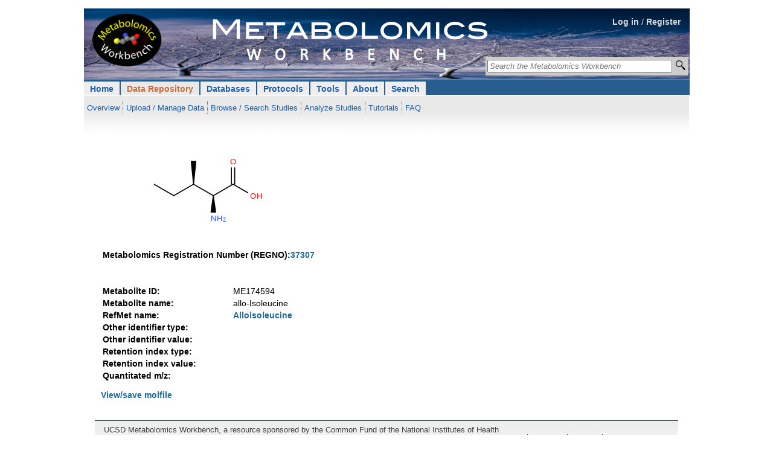

--- FILE ---
content_type: application/javascript
request_url: https://www.metabolomicsworkbench.org/data/ketcher/rnd/restruct_rendering.js
body_size: 10306
content:
/****************************************************************************
 * Copyright (C) 2009-2010 GGA Software Services LLC
 *
 * This file may be distributed and/or modified under the terms of the
 * GNU Affero General Public License version 3 as published by the Free
 * Software Foundation and appearing in the file LICENSE.GPL included in
 * the packaging of this file.
 *
 * This file is provided AS IS with NO WARRANTY OF ANY KIND, INCLUDING THE
 * WARRANTY OF DESIGN, MERCHANTABILITY AND FITNESS FOR A PARTICULAR PURPOSE.
 ***************************************************************************/

if (!window.rnd || !rnd.ReStruct)
	throw new Error("MolData should be defined first");

function tfx(v) {
	return (v-0).toFixed(8);
}

rnd.relBox = function (box) {
    return {
        x: box.x,
        y: box.y,
        width: box.width,
        height: box.height
    };
}

rnd.ReStruct.prototype.drawArrow = function (a, b)
{
	var width = 5, length = 7;
	var paper = this.render.paper;
	var styles = this.render.styles;
	return paper.path("M{0},{1}L{2},{3}L{4},{5}M{2},{3}L{4},{6}", tfx(a.x), tfx(a.y), tfx(b.x), tfx(b.y), tfx(b.x - length), tfx(b.y - width), tfx(b.y + width))
	.attr(styles.lineattr);
};

rnd.ReStruct.prototype.drawPlus = function (c)
{
	var s = this.render.scale/5;
	var paper = this.render.paper;
	var styles = this.render.styles;
	return paper.path("M{0},{4}L{0},{5}M{2},{1}L{3},{1}", tfx(c.x), tfx(c.y), tfx(c.x - s), tfx(c.x + s), tfx(c.y - s), tfx(c.y + s))
	.attr(styles.lineattr);
};

rnd.ReStruct.prototype.drawBondSingle = function (hb1, hb2)
{
	var a = hb1.p, b = hb2.p;
	var paper = this.render.paper;
	var styles = this.render.styles;
	return paper.path(rnd.ReStruct.makeStroke(a, b))
	.attr(styles.lineattr);
};

rnd.ReStruct.prototype.drawBondSingleUp = function (hb1, hb2, bond)
{
	var a = hb1.p, b = hb2.p, n = hb1.norm;
	var settings = this.render.settings;
	var paper = this.render.paper;
	var styles = this.render.styles;
	var bsp = 0.7 * settings.bondSpace;
	var b2 = b.addScaled(n, bsp);
	var b3 = b.addScaled(n, -bsp);
	if (bond.neihbid2 >= 0) { // if the end is shared with another up-bond heading this way
	    var coords = this.stereoUpBondGetCoordinates(hb2, bond.neihbid2);
	    b2 = coords[0];
	    b3 = coords[1];
	}
	return paper.path("M{0},{1}L{2},{3}L{4},{5}Z",
		tfx(a.x), tfx(a.y), tfx(b2.x), tfx(b2.y), tfx(b3.x), tfx(b3.y))
	.attr(styles.lineattr).attr({
		'fill':'#000'
	});
};

rnd.ReStruct.prototype.drawVec = function (a, dir, color, len) {
    var settings = this.render.settings;
    var paper = this.render.paper;
    var styles = this.render.styles;
    var bsp = settings.bondSpace;
    var b = a.addScaled(dir, len || 3*bsp);
    return paper.path("M{0},{1}L{2},{3}",
	    tfx(a.x), tfx(a.y), tfx(b.x), tfx(b.y))
	    .attr(styles.lineattr).attr({
	'stroke':(color || '#0F0')
    });
};

rnd.ReStruct.prototype.stereoUpBondGetCoordinates = function(hb, neihbid)
{
    var bsp = this.render.settings.bondSpace;
    var neihb = this.molecule.halfBonds.get(neihbid);
    var cos = util.Vec2.dot(hb.dir, neihb.dir);
    var sin = util.Vec2.cross(hb.dir, neihb.dir);
    var cosHalf = Math.sqrt(0.5 * (1 - cos));
    var biss = neihb.dir.rotateSC((sin >= 0 ? -1 : 1) * cosHalf, Math.sqrt(0.5 * (1 + cos)));

    var denom_add = 0.3;
    var scale = 0.7;
    var a1 = hb.p.addScaled(biss, scale * bsp / (cosHalf + denom_add));
    var a2 = hb.p.addScaled(biss.negated(), scale * bsp / (cosHalf + denom_add));
    return sin > 0 ? [a1, a2] : [a2, a1];
};

rnd.ReStruct.prototype.drawBondSingleStereoBold = function(hb1, hb2, bond, isDouble)
{
    var paper = this.render.paper;
    var settings = this.render.settings;
    var styles = this.render.styles;
    var coords1 = this.stereoUpBondGetCoordinates(hb1, bond.neihbid1);
    var coords2 = this.stereoUpBondGetCoordinates(hb2, bond.neihbid2);
    var a1 = coords1[0];
    var a2 = coords1[1];
    var a3 = coords2[0];
    var a4 = coords2[1];
    var pathMain = paper.path("M{0},{1}L{2},{3}L{4},{5}L{6},{7}Z",
	    tfx(a1.x), tfx(a1.y), tfx(a2.x), tfx(a2.y), tfx(a3.x), tfx(a3.y), tfx(a4.x), tfx(a4.y))
	    .attr(styles.lineattr).attr({
	'stroke': '#000',
	'fill': '#000'
    });
    if (isDouble) {
	var a = hb1.p, b = hb2.p, n = hb1.norm, shift = bond.doubleBondShift;
	var bsp = 1.5 * settings.bondSpace;
	var b1 = a.addScaled(n, bsp * shift);
	var b2 = b.addScaled(n, bsp * shift);
	var shiftA = !this.atoms.get(hb1.begin).showLabel;
	var shiftB = !this.atoms.get(hb2.begin).showLabel;
	if (shift > 0) {
	    if (shiftA)
		b1 = b1.addScaled(hb1.dir, bsp * this.getBondLineShift(hb1.rightCos, hb1.rightSin));
	    if (shiftB)
		b2 = b2.addScaled(hb1.dir, -bsp * this.getBondLineShift(hb2.leftCos, hb2.leftSin));
	} else if (shift < 0) {
	    if (shiftA)
		b1 = b1.addScaled(hb1.dir, bsp * this.getBondLineShift(hb1.leftCos, hb1.leftSin));
	    if (shiftB)
		b2 = b2.addScaled(hb1.dir, -bsp * this.getBondLineShift(hb2.rightCos, hb2.rightSin));
	}

	return paper.set([pathMain, paper.path(
		    "M{0},{1}L{2},{3}", tfx(b1.x), tfx(b1.y), tfx(b2.x), tfx(b2.y))
		    .attr(styles.lineattr)]);
    }
    return pathMain;
};

rnd.ReStruct.prototype.drawBondSingleDown = function (hb1, hb2)
{
	var a = hb1.p, b = hb2.p, n = hb1.norm;
	var settings = this.render.settings;
	var paper = this.render.paper;
	var styles = this.render.styles;
	var bsp = 0.7 *settings.bondSpace;
	var d = b.sub(a);
	var len = d.length()+0.2;
	d = d.normalized();
	var interval = 1.2 * settings.lineWidth;
	var nlines = Math.max(Math.floor((len - settings.lineWidth) /
		(settings.lineWidth + interval)),0) + 2;
	var step = len / (nlines - 1);

	var path = "", p, q, r = a;
	for (var i = 0; i < nlines; ++i) {
		r = a.addScaled(d, step * i);
		p = r.addScaled(n, bsp * (i+0.5) / (nlines - 0.5));
		q = r.addScaled(n, -bsp * (i+0.5) / (nlines - 0.5));
		path += rnd.ReStruct.makeStroke(p, q);
	}
	return paper.path(path)
    .attr(styles.lineattr);
};

rnd.ReStruct.prototype.drawBondSingleEither = function (hb1, hb2)
{
	var a = hb1.p, b = hb2.p, n = hb1.norm;
	var settings = this.render.settings;
	var paper = this.render.paper;
	var styles = this.render.styles;
	var bsp = 0.7 * settings.bondSpace;
	var d = b.sub(a);
	var len = d.length();
	d = d.normalized();
	var interval = 0.6 * settings.lineWidth;
	var nlines = Math.max(Math.floor((len - settings.lineWidth) /
		(settings.lineWidth + interval)),0) + 2;
	var step = len / (nlines - 0.5);

	var path = 'M' + tfx(a.x) + ',' + tfx(a.y), r = a;
	for (var i = 0; i < nlines; ++i) {
		r = a.addScaled(d, step * (i + 0.5)).addScaled(n,
			((i & 1) ? -1 : +1) * bsp * (i + 0.5) / (nlines - 0.5));
		path += 'L' + tfx(r.x) + ',' + tfx(r.y);
	}
	return paper.path(path)
	.attr(styles.lineattr);
};

rnd.ReStruct.prototype.getBondLineShift = function (cos, sin)
{
	if (sin < 0 || Math.abs(cos) > 0.9)
		return 0;
	return sin / (1 - cos);
};

rnd.ReStruct.prototype.drawBondDouble = function (hb1, hb2, bond, cis_trans)
{
	var a = hb1.p, b = hb2.p, n = hb1.norm, shift = cis_trans ? 0 : bond.doubleBondShift;
	var settings = this.render.settings;
	var paper = this.render.paper;
	var styles = this.render.styles;
	var bsp = settings.bondSpace / 2;
	var s1 = bsp, s2 = -bsp;
	s1 += shift * bsp;
	s2 += shift * bsp;
	var a2 = a.addScaled(n, s1);
	var b2 = b.addScaled(n, s1);
	var a3 = a.addScaled(n, s2);
	var b3 = b.addScaled(n, s2);

	var shiftA = !this.atoms.get(hb1.begin).showLabel;
	var shiftB = !this.atoms.get(hb2.begin).showLabel;
	if (shift > 0) {
		if (shiftA)
			a2 = a2.addScaled(hb1.dir, settings.bondSpace *
				this.getBondLineShift(hb1.rightCos, hb1.rightSin));
		if (shiftB)
			b2 = b2.addScaled(hb1.dir, -settings.bondSpace *
				this.getBondLineShift(hb2.leftCos, hb2.leftSin));
	} else if (shift < 0) {
		if (shiftA)
			a3 = a3.addScaled(hb1.dir, settings.bondSpace *
				this.getBondLineShift(hb1.leftCos, hb1.leftSin));
		if (shiftB)
			b3 = b3.addScaled(hb1.dir, -settings.bondSpace *
				this.getBondLineShift(hb2.rightCos, hb2.rightSin));
	}

	return paper.path(cis_trans ?
		"M{0},{1}L{6},{7}M{4},{5}L{2},{3}" :
		"M{0},{1}L{2},{3}M{4},{5}L{6},{7}",
		tfx(a2.x), tfx(a2.y), tfx(b2.x), tfx(b2.y), tfx(a3.x), tfx(a3.y), tfx(b3.x), tfx(b3.y))
	.attr(styles.lineattr);
};

rnd.ReStruct.makeStroke = function (a, b) {
	return 'M' + tfx(a.x) + ',' + tfx(a.y) +
		'L' + tfx(b.x) + ',' + tfx(b.y) + '	';
};

rnd.ReStruct.prototype.drawBondSingleOrDouble = function (hb1, hb2)
{
	var a = hb1.p, b = hb2.p, n = hb1.norm;
        var render = this.render;
	var settings = render.settings;
	var paper = render.paper;
	var styles = render.styles;
	var bsp = settings.bondSpace / 2;

	var nSect = (util.Vec2.dist(a, b) / (settings.bondSpace + settings.lineWidth)).toFixed()-0;
	if (!(nSect & 1))
		nSect += 1;
	var path = '', pp = a;

	for (var i = 1; i <= nSect; ++i) {
		var pi = util.Vec2.lc2(a, (nSect - i) / nSect, b, i / nSect);
		if (i & 1) {
			path += rnd.ReStruct.makeStroke(pp, pi);
		} else {
			path += rnd.ReStruct.makeStroke(pp.addScaled(n, bsp), pi.addScaled(n, bsp));
			path += rnd.ReStruct.makeStroke(pp.addScaled(n, -bsp), pi.addScaled(n, -bsp));
		}
		pp = pi;
	}

	return paper.path(path)
	.attr(styles.lineattr);
};

rnd.ReStruct.prototype.drawBondTriple = function (hb1, hb2)
{
	var a = hb1.p, b = hb2.p, n = hb1.norm;
        var render = this.render;
	var settings = render.settings;
	var paper = render.paper;
	var styles = render.styles;
	var a2 = a.addScaled(n, settings.bondSpace);
	var b2 = b.addScaled(n, settings.bondSpace);
	var a3 = a.addScaled(n, -settings.bondSpace);
	var b3 = b.addScaled(n, -settings.bondSpace);
	return paper.path(rnd.ReStruct.makeStroke(a,b) + rnd.ReStruct.makeStroke(a2,b2) + rnd.ReStruct.makeStroke(a3,b3))
	.attr(styles.lineattr);
};

rnd.dashedPath = function (p0, p1, dash) {
    var t0 = 0;
    var t1 = util.Vec2.dist(p0, p1);
    var d = util.Vec2.diff(p1, p0).normalized();
    var black = true;
    var path = "";
    var i = 0;

    while (t0 < t1) {
        var len = dash[i % dash.length];
        var t2 = t0 + Math.min(len, t1 - t0);
        if (black)
            path += "M " + p0.addScaled(d, t0).coordStr() + " L " + p0.addScaled(d, t2).coordStr();
        t0 += len;
        black = !black;
        i++;
    }
    return path;
}

rnd.ReStruct.prototype.drawBondAromatic = function (hb1, hb2, bond, drawDashLine)
{
	if (!drawDashLine) {
		return this.drawBondSingle(hb1, hb2);
	}
	var shift = bond.doubleBondShift;
	var paper = this.render.paper;
	var paths = this.preparePathsForAromaticBond(hb1, hb2, shift);
	var l1 = paths[0], l2 = paths[1];
	(shift > 0 ? l1 : l2).attr({
		'stroke-dasharray':'- '
	});
	return paper.set([l1,l2]);
};

rnd.dashdotPattern = [0.125,0.125,0.005,0.125];

rnd.ReStruct.prototype.drawBondSingleOrAromatic = function (hb1, hb2, bond)
{
	var shift = bond.doubleBondShift;
	var paper = this.render.paper;
        var scale = this.render.settings.scaleFactor;
        var dash = util.map(rnd.dashdotPattern, function(v){ return v * scale; });
	var paths = this.preparePathsForAromaticBond(hb1, hb2, shift, shift > 0 ? 1 : 2, dash);
	var l1 = paths[0], l2 = paths[1];
// dotted line doesn't work in Chrome, render manually instead (see rnd.dashedPath)
//	(shift > 0 ? l1 : l2).attr({
//		'stroke-dasharray':'-.'
//	});
	return paper.set([l1,l2]);
};

rnd.ReStruct.prototype.preparePathsForAromaticBond = function (hb1, hb2, shift, mask, dash)
{
	var settings = this.render.settings;
	var paper = this.render.paper;
	var styles = this.render.styles;
	var a = hb1.p, b = hb2.p, n = hb1.norm;
	var bsp = settings.bondSpace / 2;
	var s1 = bsp, s2 = -bsp;
	s1 += shift * bsp;
	s2 += shift * bsp;
	var a2 = a.addScaled(n, s1);
	var b2 = b.addScaled(n, s1);
	var a3 = a.addScaled(n, s2);
	var b3 = b.addScaled(n, s2);
	var shiftA = !this.atoms.get(hb1.begin).showLabel;
	var shiftB = !this.atoms.get(hb2.begin).showLabel;
	if (shift > 0) {
		if (shiftA)
			a2 = a2.addScaled(hb1.dir, settings.bondSpace *
				this.getBondLineShift(hb1.rightCos, hb1.rightSin));
		if (shiftB)
			b2 = b2.addScaled(hb1.dir, -settings.bondSpace *
				this.getBondLineShift(hb2.leftCos, hb2.leftSin));
	} else if (shift < 0) {
		if (shiftA)
			a3 = a3.addScaled(hb1.dir, settings.bondSpace *
				this.getBondLineShift(hb1.leftCos, hb1.leftSin));
		if (shiftB)
			b3 = b3.addScaled(hb1.dir, -settings.bondSpace *
				this.getBondLineShift(hb2.rightCos, hb2.rightSin));
	}
	var l1 = paper.path(dash && (mask & 1) ? rnd.dashedPath(a2, b2, dash) : rnd.ReStruct.makeStroke(a2, b2)).attr(styles.lineattr);
	var l2 = paper.path(dash && (mask & 2) ? rnd.dashedPath(a3, b3, dash) : rnd.ReStruct.makeStroke(a3, b3)).attr(styles.lineattr);
	return [l1, l2];
};


rnd.ReStruct.prototype.drawBondDoubleOrAromatic = function (hb1, hb2, bond)
{
	var shift = bond.doubleBondShift;
	var paper = this.render.paper;
        var scale = this.render.settings.scaleFactor;
        var dash = util.map(rnd.dashdotPattern, function(v){ return v * scale; });
	var paths = this.preparePathsForAromaticBond(hb1, hb2, shift, 3, dash);
	var l1 = paths[0], l2 = paths[1];
// dotted line doesn't work in Chrome, render manually instead (see rnd.dashedPath)
//	l1.attr({'stroke-dasharray':'-.'});
//	l2.attr({'stroke-dasharray':'-.'});
	return paper.set([l1,l2]);
};

rnd.ReStruct.prototype.drawBondAny = function (hb1, hb2)
{
	var a = hb1.p, b = hb2.p;
	var paper = this.render.paper;
	var styles = this.render.styles;
	return paper.path(rnd.ReStruct.makeStroke(a,b))
	.attr(styles.lineattr).attr({
		'stroke-dasharray':'- '
	});
};

rnd.ReStruct.prototype.drawReactingCenter = function (bond, hb1, hb2)
{
	var a = hb1.p, b = hb2.p;
	var c = b.add(a).scaled(0.5);
	var d = b.sub(a).normalized();
	var n = d.rotateSC(1, 0);

	var paper = this.render.paper;
	var styles = this.render.styles;
	var settings = this.render.settings;

	var p = [];

	var lw = settings.lineWidth, bs = settings.bondSpace/2;
	var alongIntRc = lw, // half interval along for CENTER
		alongIntMadeBroken = 2 * lw, // half interval between along for MADE_OR_BROKEN
		alongSz = 1.5 * bs, // half size along for CENTER
		acrossInt = 1.5 * bs, // half interval across for CENTER
		acrossSz = 3.0 * bs, // half size across for all
		tiltTan = 0.2; // tangent of the tilt angle

	switch (bond.b.reactingCenterStatus)
	{
	case chem.Struct.BOND.REACTING_CENTER.NOT_CENTER: // X
		p.push(c.addScaled(n, acrossSz).addScaled(d, tiltTan * acrossSz));
		p.push(c.addScaled(n, -acrossSz).addScaled(d, -tiltTan * acrossSz));
		p.push(c.addScaled(n, acrossSz).addScaled(d, -tiltTan * acrossSz));
		p.push(c.addScaled(n, -acrossSz).addScaled(d, tiltTan * acrossSz));
		break;
	case chem.Struct.BOND.REACTING_CENTER.CENTER:  // #
		p.push(c.addScaled(n, acrossSz).addScaled(d, tiltTan * acrossSz).addScaled(d, alongIntRc));
		p.push(c.addScaled(n, -acrossSz).addScaled(d, -tiltTan * acrossSz).addScaled(d, alongIntRc));
		p.push(c.addScaled(n, acrossSz).addScaled(d, tiltTan * acrossSz).addScaled(d, -alongIntRc));
		p.push(c.addScaled(n, -acrossSz).addScaled(d, -tiltTan * acrossSz).addScaled(d, -alongIntRc));
		p.push(c.addScaled(d, alongSz).addScaled(n, acrossInt));
		p.push(c.addScaled(d, -alongSz).addScaled(n, acrossInt));
		p.push(c.addScaled(d, alongSz).addScaled(n, -acrossInt));
		p.push(c.addScaled(d, -alongSz).addScaled(n, -acrossInt));
		break;
//	case chem.Struct.BOND.REACTING_CENTER.UNCHANGED:  // o
//		//draw a circle
//		break;
	case chem.Struct.BOND.REACTING_CENTER.MADE_OR_BROKEN:
		p.push(c.addScaled(n, acrossSz).addScaled(d, alongIntMadeBroken));
		p.push(c.addScaled(n, -acrossSz).addScaled(d, alongIntMadeBroken));
		p.push(c.addScaled(n, acrossSz).addScaled(d, -alongIntMadeBroken));
		p.push(c.addScaled(n, -acrossSz).addScaled(d, -alongIntMadeBroken));
		break;
	case chem.Struct.BOND.REACTING_CENTER.ORDER_CHANGED:
		p.push(c.addScaled(n, acrossSz));
		p.push(c.addScaled(n, -acrossSz));
		break;
	case chem.Struct.BOND.REACTING_CENTER.MADE_OR_BROKEN_AND_CHANGED:
		p.push(c.addScaled(n, acrossSz).addScaled(d, alongIntMadeBroken));
		p.push(c.addScaled(n, -acrossSz).addScaled(d, alongIntMadeBroken));
		p.push(c.addScaled(n, acrossSz).addScaled(d, -alongIntMadeBroken));
		p.push(c.addScaled(n, -acrossSz).addScaled(d, -alongIntMadeBroken));
		p.push(c.addScaled(n, acrossSz));
		p.push(c.addScaled(n, -acrossSz));
		break;
	default:
		return null;
	}

	var pathdesc = "";
	for (var i = 0; i < p.length / 2; ++i)
		pathdesc += rnd.ReStruct.makeStroke(p[2 * i], p[2 * i + 1]);
	return paper.path(pathdesc).attr(styles.lineattr);
};

rnd.ReStruct.prototype.drawTopologyMark = function (bond, hb1, hb2)
{
	var topologyMark = null;

	if (bond.b.topology == chem.Struct.BOND.TOPOLOGY.RING)
		topologyMark = "rng";
	else if (bond.b.topology == chem.Struct.BOND.TOPOLOGY.CHAIN)
		topologyMark = "chn";
	else
		return null;

	var paper = this.render.paper;
	var settings = this.render.settings;

	var a = hb1.p, b = hb2.p;
	var c = b.add(a).scaled(0.5);
	var d = b.sub(a).normalized();
	var n = d.rotateSC(1, 0);
	var fixed = settings.lineWidth;
	if (bond.doubleBondShift > 0)
		n = n.scaled(-bond.doubleBondShift);
	else if (bond.doubleBondShift == 0)
		fixed += settings.bondSpace / 2;

	var s = new util.Vec2(2, 1).scaled(settings.bondSpace);
	if (bond.b.type == chem.Struct.BOND.TYPE.TRIPLE)
		fixed += settings.bondSpace;
	var p = c.add(new util.Vec2(n.x * (s.x + fixed), n.y * (s.y + fixed)));
	var path = paper.text(p.x, p.y, topologyMark)
		.attr({
			'font' : settings.font,
			'font-size' : settings.fontszsub,
			'fill' : '#000'
		});
	var rbb = rnd.relBox(path.getBBox());
	this.centerText(path, rbb);
	return path;
};

rnd.ReStruct.prototype.drawBond = function (bond, hb1, hb2)
{
	var path = null;
        var molecule = this.molecule;
	switch (bond.b.type)
	{
		case chem.Struct.BOND.TYPE.SINGLE:
			switch (bond.b.stereo) {
				case chem.Struct.BOND.STEREO.UP:
		    this.findIncomingUpBonds(hb1.bid, bond);
		    if (bond.boldStereo && bond.neihbid1 >= 0 && bond.neihbid2 >= 0)
			path = this.drawBondSingleStereoBold(hb1, hb2, bond);
		    else
					path = this.drawBondSingleUp(hb1, hb2, bond);
					break;
				case chem.Struct.BOND.STEREO.DOWN:
					path = this.drawBondSingleDown(hb1, hb2, bond);
					break;
				case chem.Struct.BOND.STEREO.EITHER:
					path = this.drawBondSingleEither(hb1, hb2, bond);
					break;
				default:
					path = this.drawBondSingle(hb1, hb2);
					break;
			}
			break;
		case chem.Struct.BOND.TYPE.DOUBLE:
		    this.findIncomingUpBonds(hb1.bid, bond);
	    if (bond.b.stereo === chem.Struct.BOND.STEREO.NONE && bond.boldStereo
		    && bond.neihbid1 >= 0 && bond.neihbid2 >= 0)
			path = this.drawBondSingleStereoBold(hb1, hb2, bond, true);
		    else
			path = this.drawBondDouble(hb1, hb2, bond,
			bond.b.stereo === chem.Struct.BOND.STEREO.CIS_TRANS);
			break;
		case chem.Struct.BOND.TYPE.TRIPLE:
			path = this.drawBondTriple(hb1, hb2, bond);
			break;
		case chem.Struct.BOND.TYPE.AROMATIC:
			var inAromaticLoop = (hb1.loop >= 0 && molecule.loops.get(hb1.loop).aromatic) ||
				(hb2.loop >= 0 && molecule.loops.get(hb2.loop).aromatic);
			path = this.drawBondAromatic(hb1, hb2, bond, !inAromaticLoop);
			break;
		case chem.Struct.BOND.TYPE.SINGLE_OR_DOUBLE:
			path = this.drawBondSingleOrDouble(hb1, hb2, bond);
			break;
		case chem.Struct.BOND.TYPE.SINGLE_OR_AROMATIC:
			path = this.drawBondSingleOrAromatic(hb1, hb2, bond);
			break;
		case chem.Struct.BOND.TYPE.DOUBLE_OR_AROMATIC:
			path = this.drawBondDoubleOrAromatic(hb1, hb2, bond);
			break;
		case chem.Struct.BOND.TYPE.ANY:
			path = this.drawBondAny(hb1, hb2, bond);
			break;
		default:
			throw new Error("Bond type " + bond.b.type + " not supported");
	}
	return path;
};

rnd.ReStruct.prototype.radicalCap = function (p)
{
	var settings = this.render.settings;
	var paper = this.render.paper;
	var s = settings.lineWidth * 0.9;
	var dw = s, dh = 2 * s;
	return paper.path("M{0},{1}L{2},{3}L{4},{5}",
		tfx(p.x - dw), tfx(p.y + dh), tfx(p.x), tfx(p.y), tfx(p.x + dw), tfx(p.y + dh))
	.attr({
		'stroke': '#000',
		'stroke-width': settings.lineWidth * 0.7,
		'stroke-linecap' : 'square',
		'stroke-linejoin' : 'miter'
	});
};

rnd.ReStruct.prototype.radicalBullet = function (p)
{
	var settings = this.render.settings;
	var paper = this.render.paper;
	return paper.circle(p.x, p.y, settings.lineWidth)
	.attr({
		stroke: null,
		fill: '#000'
	});
};

rnd.ReStruct.prototype.centerText = function (path, rbb)
{
	// TODO: find a better way
	if (this.render.paper.raphael.vml) {
		this.pathAndRBoxTranslate(path, rbb, 0, rbb.height * 0.16); // dirty hack
	}
};

rnd.ReStruct.prototype.showItemSelection = function (id, item, visible)
{
	var exists = (item.selectionPlate != null) && !item.selectionPlate.removed;
    // rbalabanov: here is temporary fix for "drag issue" on iPad
    //BEGIN
    exists = exists && (!('hiddenPaths' in rnd.ReStruct.prototype) || rnd.ReStruct.prototype.hiddenPaths.indexOf(item.selectionPlate) < 0);
    //END
	if (visible) {
		if (!exists) {
			var render = this.render;
			var styles = render.styles;
			var paper = render.paper;
			item.selectionPlate = item.makeSelectionPlate(this, paper, styles);
			this.addReObjectPath('selection-plate', item.visel, item.selectionPlate);
		}
		if (item.selectionPlate) item.selectionPlate.show(); // TODO [RB] review
	} else {
		if (exists)
			if (item.selectionPlate) item.selectionPlate.hide(); // TODO [RB] review
	}
};

rnd.ReStruct.prototype.pathAndRBoxTranslate = function (path, rbb, x, y)
{
	path.translateAbs(x, y);
        rbb.x += x;
        rbb.y += y;
};

var markerColors = ['black', 'cyan', 'magenta', 'red', 'green', 'blue', 'green'];

rnd.ReStruct.prototype.showLabels = function ()
{
	var render = this.render;
	var settings = render.settings;
    var styles = render.styles;
	var opt = render.opt;
	var paper = render.paper;
	var delta = 0.5 * settings.lineWidth;
	for (var aid in this.atomsChanged) {
		var atom = this.atoms.get(aid);

                var ps = render.ps(atom.a.pp);
		var index = null;
		if (opt.showAtomIds) {
			index = {};
			index.text = aid.toString();
			index.path = paper.text(ps.x, ps.y, index.text)
			.attr({
				'font' : settings.font,
				'font-size' : settings.fontszsub,
				'fill' : '#070'
			});
			index.rbb = rnd.relBox(index.path.getBBox());
			this.centerText(index.path, index.rbb);
			this.addReObjectPath('indices', atom.visel, index.path, ps);
		}
                atom.setHighlight(atom.highlight, render);

                var color = '#000000';
		if (atom.showLabel)
		{
			var rightMargin = 0, leftMargin = 0;
			// label
			var label = {};
			if (atom.a.atomList != null) {
				label.text = atom.a.atomList.label();
            } else if (atom.a.label == 'R#' && atom.a.rglabel != null) {
                label.text = '';
                for (var rgi = 0; rgi < 32; rgi++) {
                    if (atom.a.rglabel & (1 << rgi)) label.text += ('R' + (rgi + 1).toString());
                }
                if (label.text == '') label = 'R#'; // for structures that missed 'M  RGP' tag in molfile
			} else {
				label.text = atom.a.label;
				if (opt.atomColoring) {
					var elem = chem.Element.getElementByLabel(label.text);
					if (elem)
						color = chem.Element.elements.get(elem).color;
				}
			}
			label.path = paper.text(ps.x, ps.y, label.text)
			.attr({
				'font' : settings.font,
				'font-size' : settings.fontsz,
				'fill' : color
			});
			label.rbb = rnd.relBox(label.path.getBBox());
			this.centerText(label.path, label.rbb);
			if (atom.a.atomList != null)
				this.pathAndRBoxTranslate(label.path, label.rbb, (atom.hydrogenOnTheLeft ? -1 : 1) * (label.rbb.width - label.rbb.height) / 2, 0);
			this.addReObjectPath('data', atom.visel, label.path, ps, true);
			rightMargin = label.rbb.width / 2;
			leftMargin = -label.rbb.width / 2;
			var implh = Math.floor(atom.a.implicitH);
			var isHydrogen = label.text == 'H';
			var hydrogen = {}, hydroIndex = null;
			var hydrogenLeft = atom.hydrogenOnTheLeft;
			if (isHydrogen && implh > 0) {
				hydroIndex = {};
				hydroIndex.text = (implh+1).toString();
				hydroIndex.path =
				paper.text(ps.x, ps.y, hydroIndex.text)
				.attr({
					'font' : settings.font,
					'font-size' : settings.fontszsub,
					'fill' : color
				});
				hydroIndex.rbb = rnd.relBox(hydroIndex.path.getBBox());
				this.centerText(hydroIndex.path, hydroIndex.rbb);
				this.pathAndRBoxTranslate(hydroIndex.path, hydroIndex.rbb,
					rightMargin + 0.5 * hydroIndex.rbb.width + delta,
					0.2 * label.rbb.height);
				rightMargin += hydroIndex.rbb.width + delta;
				this.addReObjectPath('data',atom.visel, hydroIndex.path, ps, true);
			}

			var radical = {};
			if (atom.a.radical != 0)
			{
				var hshift;
				switch (atom.a.radical)
				{
					case 1:
						radical.path = paper.set();
						hshift = 1.6 * settings.lineWidth;
						radical.path.push(
							this.radicalBullet(ps.add(new util.Vec2(-hshift, 0))),
							this.radicalBullet(ps.add(new util.Vec2(hshift, 0))));
						radical.path.attr('fill', color);
						break;
					case 2:
						radical.path = this.radicalBullet(ps)
						.attr('fill', color);
						break;
					case 3:
						radical.path = paper.set();
						hshift = 1.6 * settings.lineWidth;
						radical.path.push(
							this.radicalCap(ps.add(new util.Vec2(-hshift, 0))),
							this.radicalCap(ps.add(new util.Vec2(hshift, 0))));
						radical.path.attr('stroke', color);
						break;
				}
				radical.rbb = rnd.relBox(radical.path.getBBox());
				var vshift = -0.5 * (label.rbb.height + radical.rbb.height);
				if (atom.a.radical == 3)
					vshift -= settings.lineWidth/2;
				this.pathAndRBoxTranslate(radical.path, radical.rbb,
					0, vshift);
				this.addReObjectPath('data', atom.visel, radical.path, ps, true);
			}

			var isotope = {};
			if (atom.a.isotope != 0)
			{
				isotope.text = atom.a.isotope.toString();
				isotope.path = paper.text(ps.x, ps.y, isotope.text)
				.attr({
					'font' : settings.font,
					'font-size' : settings.fontszsub,
					'fill' : color
				});
				isotope.rbb = rnd.relBox(isotope.path.getBBox());
				this.centerText(isotope.path, isotope.rbb);
				this.pathAndRBoxTranslate(isotope.path, isotope.rbb,
					leftMargin - 0.5 * isotope.rbb.width - delta,
					-0.3 * label.rbb.height);
				leftMargin -= isotope.rbb.width + delta;
				this.addReObjectPath('data', atom.visel, isotope.path, ps, true);
			}
			if (!isHydrogen && implh > 0 && !render.opt.hideImplicitHydrogen)
			{
				hydrogen.text = 'H';
				hydrogen.path = paper.text(ps.x, ps.y, hydrogen.text)
				.attr({
					'font' : settings.font,
					'font-size' : settings.fontsz,
					'fill' : color
				});
				hydrogen.rbb = rnd.relBox(hydrogen.path.getBBox());
				this.centerText(hydrogen.path, hydrogen.rbb);
				if (!hydrogenLeft) {
					this.pathAndRBoxTranslate(hydrogen.path, hydrogen.rbb,
						rightMargin + 0.5 * hydrogen.rbb.width + delta, 0);
					rightMargin += hydrogen.rbb.width + delta;
				}
				if (implh > 1) {
					hydroIndex = {};
					hydroIndex.text = implh.toString();
					hydroIndex.path =
					paper.text(ps.x, ps.y, hydroIndex.text)
					.attr({
						'font' : settings.font,
						'font-size' : settings.fontszsub,
						'fill' : color
					});
					hydroIndex.rbb = rnd.relBox(hydroIndex.path.getBBox());
					this.centerText(hydroIndex.path, hydroIndex.rbb);
					if (!hydrogenLeft) {
						this.pathAndRBoxTranslate(hydroIndex.path, hydroIndex.rbb,
							rightMargin + 0.5 * hydroIndex.rbb.width + delta,
							0.2 * label.rbb.height);
						rightMargin += hydroIndex.rbb.width + delta;
					}
				}
				if (hydrogenLeft) {
					if (hydroIndex != null) {
						this.pathAndRBoxTranslate(hydroIndex.path, hydroIndex.rbb,
							leftMargin - 0.5 * hydroIndex.rbb.width - delta,
							0.2 * label.rbb.height);
						leftMargin -= hydroIndex.rbb.width + delta;
					}
					this.pathAndRBoxTranslate(hydrogen.path, hydrogen.rbb,
						leftMargin - 0.5 * hydrogen.rbb.width - delta, 0);
					leftMargin -= hydrogen.rbb.width + delta;
				}
				this.addReObjectPath('data', atom.visel, hydrogen.path, ps, true);
				if (hydroIndex != null)
					this.addReObjectPath('data', atom.visel, hydroIndex.path, ps, true);
			}

			var charge = {};
			if (atom.a.charge != 0)
			{
				charge.text = "";
				var absCharge = Math.abs(atom.a.charge);
				if (absCharge != 1)
					charge.text = absCharge.toString();
				if (atom.a.charge < 0)
					charge.text += "\u2013";
				else
					charge.text += "+";

				charge.path = paper.text(ps.x, ps.y, charge.text)
				.attr({
					'font' : settings.font,
					'font-size' : settings.fontszsub,
					'fill' : color
				});
				charge.rbb = rnd.relBox(charge.path.getBBox());
				this.centerText(charge.path, charge.rbb);
				this.pathAndRBoxTranslate(charge.path, charge.rbb,
					rightMargin + 0.5 * charge.rbb.width + delta,
					-0.3 * label.rbb.height);
				rightMargin += charge.rbb.width + delta;
				this.addReObjectPath('data', atom.visel, charge.path, ps, true);
			}

			var valence = {};
			var mapValence = {
				0: '0',
				1: 'I',
				2: 'II',
				3: 'III',
				4: 'IV',
				5: 'V',
				6: 'VI',
				7: 'VII',
				8: 'VIII',
				9: 'IX',
				10: 'X',
				11: 'XI',
				12: 'XII',
				13: 'XIII',
				14: 'XIV'
			};
			if (atom.a.explicitValence >= 0)
			{
				valence.text = mapValence[atom.a.explicitValence];
				if (!valence.text)
					throw new Error("invalid valence " + atom.a.explicitValence.toString());
				valence.text = '(' + valence.text + ')';
				valence.path = paper.text(ps.x, ps.y, valence.text)
				.attr({
					'font' : settings.font,
					'font-size' : settings.fontszsub,
					'fill' : color
				});
				valence.rbb = rnd.relBox(valence.path.getBBox());
				this.centerText(valence.path, valence.rbb);
				this.pathAndRBoxTranslate(valence.path, valence.rbb,
					rightMargin + 0.5 * valence.rbb.width + delta,
					-0.3 * label.rbb.height);
				rightMargin += valence.rbb.width + delta;
				this.addReObjectPath('data', atom.visel, valence.path, ps, true);
			}

			if (atom.a.badConn && opt.showValenceWarnings) {
				var warning = {};
				var y = ps.y + label.rbb.height / 2 + delta;
				warning.path = paper.path("M{0},{1}L{2},{3}",
					tfx(ps.x + leftMargin), tfx(y), tfx(ps.x + rightMargin), tfx(y))
				.attr(this.render.styles.lineattr)
				.attr({
					'stroke':'#F00'
				});
				warning.rbb = rnd.relBox(warning.path.getBBox());
				this.addReObjectPath('warnings', atom.visel, warning.path, ps, true);
			}
			if (index)
				this.pathAndRBoxTranslate(index.path, index.rbb,
					-0.5 * label.rbb.width - 0.5 * index.rbb.width - delta,
					0.3 * label.rbb.height);
		}

        var lsb = this.bisectLargestSector(atom);

        var asterisk = Prototype.Browser.IE ? '*' : '∗';
        if (atom.a.attpnt) {
            var i, j;
            for (i = 0, c = 0; i < 4; ++i) {
                var attpntText = "";
                if (atom.a.attpnt & (1 << i)) {
                    if (attpntText.length > 0)
                        attpntText += ' ';
                    attpntText += asterisk;
                    for (j = 0; j < (i == 0 ? 0 : (i + 1)); ++j) {
                        attpntText += "'";
                    }
                    var pos0 = new util.Vec2(ps);
                    var pos1 = ps.addScaled(lsb, 0.7 * settings.scaleFactor);

                    var attpntPath1 = paper.text(pos1.x, pos1.y, attpntText)
                        .attr({
                            'font' : settings.font,
                            'font-size' : settings.fontsz,
                            'fill' : color
                        });
                    var attpntRbb = rnd.relBox(attpntPath1.getBBox());
                    this.centerText(attpntPath1, attpntRbb);

                    var lsbn = lsb.negated();
                    pos1 = pos1.addScaled(lsbn, util.Vec2.shiftRayBox(pos1, lsbn, util.Box2Abs.fromRelBox(attpntRbb)) + settings.lineWidth/2);
                    pos0 = this.shiftBondEnd(atom, pos0, lsb, settings.lineWidth);
                    var n = lsb.rotateSC(1, 0);
                    var arrowLeft = pos1.addScaled(n, 0.05 * settings.scaleFactor).addScaled(lsbn, 0.09 * settings.scaleFactor);
                    var arrowRight = pos1.addScaled(n, -0.05 * settings.scaleFactor).addScaled(lsbn, 0.09 * settings.scaleFactor);
                    var attpntPath = paper.set();
                    attpntPath.push(
                        attpntPath1,
                        paper.path("M{0},{1}L{2},{3}M{4},{5}L{2},{3}L{6},{7}", tfx(pos0.x), tfx(pos0.y), tfx(pos1.x), tfx(pos1.y), tfx(arrowLeft.x), tfx(arrowLeft.y), tfx(arrowRight.x), tfx(arrowRight.y))
                            .attr(styles.lineattr).attr({'stroke-width': settings.lineWidth/2})
                    );
                    this.addReObjectPath('indices', atom.visel, attpntPath, ps);
                    lsb = lsb.rotate(Math.PI/6);
                }
            }
        }


		var aamText = "";
		if (atom.a.aam > 0) {
			aamText += atom.a.aam;
		}
		if (atom.a.invRet > 0) {
			if (aamText.length > 0)
				aamText += ",";
			if (atom.a.invRet == 1)
				aamText += 'Inv';
			else if (atom.a.invRet == 2)
				aamText += 'Ret';
			else
				throw new Error('Invalid value for the invert/retain flag');
		}

            var queryAttrsText = "";
            if (atom.a.ringBondCount != 0) {
                if (atom.a.ringBondCount > 0)
                    queryAttrsText += "rb" + atom.a.ringBondCount.toString();
                else if (atom.a.ringBondCount == -1)
                    queryAttrsText += "rb0";
                else if (atom.a.ringBondCount == -2)
                    queryAttrsText += "rb*";
                else
                    throw new Error("Ring bond count invalid");
            }
            if (atom.a.substitutionCount != 0) {
                if (queryAttrsText.length > 0)
                    queryAttrsText += ",";

                if (atom.a.substitutionCount > 0)
                    queryAttrsText += "s" + atom.a.substitutionCount.toString();
                else if (atom.a.substitutionCount == -1)
                    queryAttrsText += "s0";
                else if (atom.a.substitutionCount == -2)
                    queryAttrsText += "s*";
                else
                    throw new Error("Substitution count invalid");
            }
            if (atom.a.unsaturatedAtom > 0) {
                if (queryAttrsText.length > 0)
                    queryAttrsText += ",";

                if (atom.a.unsaturatedAtom == 1)
                    queryAttrsText += "u";
                else
                    throw new Error("Unsaturated atom invalid value");
            }
            if (atom.a.hCount > 0) {
                if (queryAttrsText.length > 0)
                    queryAttrsText += ",";

                queryAttrsText += "H" + (atom.a.hCount - 1).toString();
            }


            if (atom.a.exactChangeFlag > 0) {
                if (aamText.length > 0)
                    aamText += ",";
                if (atom.a.exactChangeFlag == 1)
                    aamText += 'ext';
                else
                    throw new Error('Invalid value for the exact change flag');
            }
        
            // this includes both aam flags, if any, and query features, if any
            // we render them together to avoid possible collisions
            aamText = (queryAttrsText.length > 0 ? queryAttrsText + '\n' : '') + (aamText.length > 0 ? '.' + aamText + '.' : '');
            if (aamText.length > 0) {
                var aamPath = paper.text(ps.x, ps.y, aamText)
                .attr({
                    'font' : settings.font,
                    'font-size' : settings.fontszsub,
                    'fill' : color
                });
                var aamBox = rnd.relBox(aamPath.getBBox());
                this.centerText(aamPath, aamBox);
                var dir = this.bisectLargestSector(atom);
                var visel = atom.visel;
                var t = 3;
                // estimate the shift to clear the atom label
                for (i = 0; i < visel.exts.length; ++i)
                    t = Math.max(t, util.Vec2.shiftRayBox(ps, dir, visel.exts[i].translate(ps)));
                // estimate the shift backwards to account for the size of the aam/query text box itself
                t += util.Vec2.shiftRayBox(ps, dir.negated(), util.Box2Abs.fromRelBox(aamBox))
                dir = dir.scaled(8 + t);
                this.pathAndRBoxTranslate(aamPath, aamBox, dir.x, dir.y);
                this.addReObjectPath('data', atom.visel, aamPath, ps, true);
            }
        }
};

rnd.ReStruct.prototype.shiftBondEnd = function (atom, pos0, dir, margin){
    var t = 0;
    var visel = atom.visel;
    for (var k = 0; k < visel.exts.length; ++k) {
        var box = visel.exts[k].translate(pos0);
        t = Math.max(t, util.Vec2.shiftRayBox(pos0, dir, box));
    }
    if (t > 0)
        pos0 = pos0.addScaled(dir, t + margin);
    return pos0;
};

rnd.ReStruct.prototype.bisectLargestSector = function (atom)
{
    var angles = [];
    atom.a.neighbors.each( function (hbid) {
        var hb = this.molecule.halfBonds.get(hbid);
        angles.push(hb.ang);
    }, this);
    angles = angles.sort(function(a,b){return a-b;});
    var da = [];
    for (var i = 0; i < angles.length - 1; ++i) {
        da.push(angles[(i + 1) % angles.length] - angles[i]);
    }
    da.push(angles[0] - angles[angles.length - 1] + 2 * Math.PI);
    var daMax = 0;
    var ang = -Math.PI/2;
    for (i = 0; i < angles.length; ++i) {
        if (da[i] > daMax) {
            daMax = da[i];
            ang = angles[i] + da[i]/2;
        }
    }
    return new util.Vec2(Math.cos(ang), Math.sin(ang));
};

rnd.ReStruct.prototype.bondRecalc = function (settings, bond) {

    var render = this.render;
    var atom1 = this.atoms.get(bond.b.begin);
    var atom2 = this.atoms.get(bond.b.end);
    var p1 = render.ps(atom1.a.pp);
    var p2 = render.ps(atom2.a.pp);
    var hb1 = this.molecule.halfBonds.get(bond.b.hb1);
    var hb2 = this.molecule.halfBonds.get(bond.b.hb2);
    hb1.p = this.shiftBondEnd(atom1, p1, hb1.dir, 2 * settings.lineWidth);
    hb2.p = this.shiftBondEnd(atom2, p2, hb2.dir, 2 * settings.lineWidth);
    bond.b.center = util.Vec2.lc2(atom1.a.pp, 0.5, atom2.a.pp, 0.5);
    bond.b.len = util.Vec2.dist(p1, p2);
    bond.b.sb = settings.lineWidth * 5;
    bond.b.sa = Math.max(bond.b.sb,  bond.b.len / 2 - settings.lineWidth * 2);
    bond.b.angle = Math.atan2(hb1.dir.y, hb1.dir.x) * 180 / Math.PI;
};

rnd.ReStruct.prototype.showBonds = function ()
{
	var render = this.render;
	var settings = render.settings;
	var paper = render.paper;
	var opt = render.opt;
	for (var bid in this.bondsChanged) {
		var bond = this.bonds.get(bid);
		var hb1 = this.molecule.halfBonds.get(bond.b.hb1),
		hb2 = this.molecule.halfBonds.get(bond.b.hb2);
		this.bondRecalc(settings, bond);
		bond.path = this.drawBond(bond, hb1, hb2);
		bond.rbb = rnd.relBox(bond.path.getBBox());
		this.addReObjectPath('data', bond.visel, bond.path, null, true);
		var reactingCenter = {};
		reactingCenter.path = this.drawReactingCenter(bond, hb1, hb2);
		if (reactingCenter.path) {
			reactingCenter.rbb = rnd.relBox(reactingCenter.path.getBBox());
			this.addReObjectPath('data', bond.visel, reactingCenter.path, null, true);
		}
		var topology = {};
		topology.path = this.drawTopologyMark(bond, hb1, hb2);
		if (topology.path) {
			topology.rbb = rnd.relBox(topology.path.getBBox());
			this.addReObjectPath('data', bond.visel, topology.path, null, true);
		}
                bond.setHighlight(bond.highlight, render);
		var bondIdxOff = settings.subFontSize * 0.6;
		var ipath = null, irbb = null;
		if (opt.showBondIds) {
			var pb = util.Vec2.lc(hb1.p, 0.5, hb2.p, 0.5, hb1.norm, bondIdxOff);
			ipath = paper.text(pb.x, pb.y, bid.toString());
			irbb = rnd.relBox(ipath.getBBox());
			this.centerText(ipath, irbb);
			this.addReObjectPath('indices', bond.visel, ipath);
                }
		if (opt.showHalfBondIds) {
			var phb1 = util.Vec2.lc(hb1.p, 0.8, hb2.p, 0.2, hb1.norm, bondIdxOff);
			ipath = paper.text(phb1.x, phb1.y, bond.b.hb1.toString());
			irbb = rnd.relBox(ipath.getBBox());
			this.centerText(ipath, irbb);
			this.addReObjectPath('indices', bond.visel, ipath);
			var phb2 = util.Vec2.lc(hb1.p, 0.2, hb2.p, 0.8, hb2.norm, bondIdxOff);
			ipath = paper.text(phb2.x, phb2.y, bond.b.hb2.toString());
			irbb = rnd.relBox(ipath.getBBox());
			this.centerText(ipath, irbb);
			this.addReObjectPath('indices', bond.visel, ipath);
                }
		if (opt.showLoopIds && !opt.showBondIds) {
			var pl1 = util.Vec2.lc(hb1.p, 0.5, hb2.p, 0.5, hb2.norm, bondIdxOff);
			ipath = paper.text(pl1.x, pl1.y, hb1.loop.toString());
			irbb = rnd.relBox(ipath.getBBox());
			this.centerText(ipath, irbb);
			this.addReObjectPath('indices', bond.visel, ipath);
			var pl2 = util.Vec2.lc(hb1.p, 0.5, hb2.p, 0.5, hb1.norm, bondIdxOff);
			ipath = paper.text(pl2.x, pl2.y, hb2.loop.toString());
			irbb = rnd.relBox(ipath.getBBox());
			this.centerText(ipath, irbb);
			this.addReObjectPath('indices', bond.visel, ipath);
		}
	}
};

rnd.ReStruct.prototype.labelIsVisible = function (aid, atom)
{
	if (atom.a.neighbors.length == 0 ||
		(atom.a.neighbors.length < 2 && !this.render.opt.hideTerminalLabels) ||
		atom.a.label.toLowerCase() != "c" ||
		(atom.a.badConn && this.render.opt.showValenceWarnings) ||
		atom.a.isotope != 0 ||
		atom.a.radical != 0 ||
		atom.a.charge != 0 ||
		atom.a.explicitValence >= 0 ||
		atom.a.atomList != null ||
        atom.a.rglabel != null)
		return true;
	if (atom.a.neighbors.length == 2) {
		var n1 = atom.a.neighbors[0];
		var n2 = atom.a.neighbors[1];
		var hb1 = this.molecule.halfBonds.get(n1);
		var hb2 = this.molecule.halfBonds.get(n2);
		var b1 = this.bonds.get(hb1.bid);
		var b2 = this.bonds.get(hb2.bid);
		if (b1.b.type == b2.b.type && b1.b.stereo == chem.Struct.BOND.STEREO.NONE && b2.b.stereo == chem.Struct.BOND.STEREO.NONE)
			if (Math.abs(util.Vec2.cross(hb1.dir, hb2.dir)) < 0.2)
				return true;
	}
	return false;
};

rnd.ReStruct.prototype.checkLabelsToShow = function ()
{
	for (var aid in this.atomsChanged) {
		var atom = this.atoms.get(aid);
		atom.showLabel = this.labelIsVisible(aid, atom);
	}
};

rnd.ReStruct.layerMap = {
	'background' : 0,
	'selection-plate' : 1,
	'highlighting' : 2,
	'warnings' : 3,
	'data' : 4,
	'indices' : 5
};

rnd.ReStruct.prototype.addReObjectPath = function(group, visel, path, pos, visible) {
    if (!path)
        return;
    var offset = this.render.offset;
    var bb = visible ? util.Box2Abs.fromRelBox(rnd.relBox(path.getBBox())) : null;
    var ext = pos && bb ? bb.translate(pos.negated()) : null;
    if (offset !== null) {
        path.translateAbs(offset.x, offset.y);
        bb = bb ? bb.translate(offset) : null;
    }
    visel.add(path, bb, ext);
    this.insertInLayer(rnd.ReStruct.layerMap[group], path);
};

rnd.ReStruct.prototype.clearVisel = function (visel)
{
	for (var i = 0; i < visel.paths.length; ++i)
            visel.paths[i].remove();
	visel.clear();
};

rnd.ReStruct.prototype.selectDoubleBondShift = function (n1, n2, d1, d2) {
	if (n1 == 6 && n2 != 6 && (d1 > 1 || d2 == 1))
		return -1;
	if (n2 == 6 && n1 != 6 && (d2 > 1 || d1 == 1))
		return 1;
	if (n2 * d1 > n1 * d2)
		return -1;
	if (n2 * d1 < n1 * d2)
		return 1;
	if (n2 > n1)
		return -1;
	return 1;
};

rnd.ReStruct.prototype.selectDoubleBondShift_Chain = function (bond) {
	var struct = this.molecule;
	var hb1 = struct.halfBonds.get(bond.b.hb1);
	var hb2 = struct.halfBonds.get(bond.b.hb2);
	var nLeft = (hb1.leftSin > 0.3 ? 1 : 0) + (hb2.rightSin > 0.3 ? 1 : 0);
	var nRight = (hb2.leftSin > 0.3 ? 1 : 0) + (hb1.rightSin > 0.3 ? 1 : 0);
	if (nLeft > nRight)
		return -1;
	if (nLeft < nRight)
		return 1;
	if ((hb1.leftSin > 0.3 ? 1 : 0) + (hb1.rightSin > 0.3 ? 1 : 0) == 1)
		return 1;
	return 0;
};

rnd.ReStruct.prototype.setDoubleBondShift = function ()
{
	var struct = this.molecule;
	// double bonds in loops
	for (var bid in this.bondsChanged) {
		var bond = this.bonds.get(bid);
		var loop1, loop2;
		loop1 = struct.halfBonds.get(bond.b.hb1).loop;
		loop2 = struct.halfBonds.get(bond.b.hb2).loop;
		if (loop1 >= 0 && loop2 >= 0) {
			var d1 = struct.loops.get(loop1).dblBonds;
			var d2 = struct.loops.get(loop2).dblBonds;
			var n1 = struct.loops.get(loop1).hbs.length;
			var n2 = struct.loops.get(loop2).hbs.length;
			bond.doubleBondShift = this.selectDoubleBondShift(n1, n2, d1, d2);
		} else if (loop1 >= 0) {
			bond.doubleBondShift = -1;
		} else if (loop2 >= 0) {
			bond.doubleBondShift = 1;
		} else {
			bond.doubleBondShift = this.selectDoubleBondShift_Chain(bond);
		}
	}
};

rnd.ReStruct.prototype.updateLoops = function ()
{
	this.reloops.each(function(rlid, reloop){
		this.clearVisel(reloop.visel);
	}, this);
	var ret = this.molecule.findLoops();
    util.each(ret.bondsToMark, function(bid) {
        this.markBond(bid, 1);
    }, this);
    util.each(ret.newLoops, function(loopId) {
        this.reloops.set(loopId, new rnd.ReLoop(this.molecule.loops.get(loopId)));
    }, this);
};

rnd.ReStruct.prototype.renderLoops = function ()
{
    var render = this.render;
	var settings = render.settings;
	var paper = render.paper;
        var molecule = this.molecule;
	this.reloops.each(function(rlid, reloop){
		var loop = reloop.loop;
		reloop.centre = new util.Vec2();
		loop.hbs.each(function(hbid){
			var hb = molecule.halfBonds.get(hbid);
			var bond = this.bonds.get(hb.bid);
                        var apos = render.ps(this.atoms.get(hb.begin).a.pp);
			if (bond.b.type != chem.Struct.BOND.TYPE.AROMATIC)
				loop.aromatic = false;
			reloop.centre.add_(apos);
		}, this);
		loop.convex = true;
		for (var k = 0; k < reloop.loop.hbs.length; ++k)
		{
			var hba = molecule.halfBonds.get(loop.hbs[k]);
			var hbb = molecule.halfBonds.get(loop.hbs[(k + 1) % loop.hbs.length]);
			var angle = Math.atan2(
					util.Vec2.cross(hba.dir, hbb.dir),
					util.Vec2.dot(hba.dir, hbb.dir));
			if (angle > 0)
				loop.convex = false;
		}

		reloop.centre = reloop.centre.scaled(1.0 / loop.hbs.length);
		reloop.radius = -1;
		loop.hbs.each(function(hbid){
			var hb = molecule.halfBonds.get(hbid);
                        var apos = render.ps(this.atoms.get(hb.begin).a.pp);
			var bpos = render.ps(this.atoms.get(hb.end).a.pp);
			var n = util.Vec2.diff(bpos, apos).rotateSC(1, 0).normalized();
			var dist = util.Vec2.dot(util.Vec2.diff(apos, reloop.centre), n);
			if (reloop.radius < 0) {
				reloop.radius = dist;
			} else {
				reloop.radius = Math.min(reloop.radius, dist);
			}
		}, this);
		reloop.radius *= 0.7;
		if (!loop.aromatic)
			return;
		var path = null;
		if (loop.convex) {
			path = paper.circle(reloop.centre.x, reloop.centre.y, reloop.radius)
			.attr({
				'stroke': '#000',
				'stroke-width': settings.lineWidth
			});
		} else {
			var pathStr = '';
			for (k = 0; k < loop.hbs.length; ++k)
			{
				hba = molecule.halfBonds.get(loop.hbs[k]);
				hbb = molecule.halfBonds.get(loop.hbs[(k + 1) % loop.hbs.length]);
				angle = Math.atan2(
						util.Vec2.cross(hba.dir, hbb.dir),
						util.Vec2.dot(hba.dir, hbb.dir));
				var halfAngle = (Math.PI - angle) / 2;
				var dir = hbb.dir.rotate(halfAngle);
                                var pi = render.ps(this.atoms.get(hbb.begin).a.pp);
				var sin = Math.sin(halfAngle);
				var minSin = 0.1;
				if (Math.abs(sin) < minSin)
					sin = sin * minSin / Math.abs(sin);
				var offset = settings.bondSpace / sin;
				var qi = pi.addScaled(dir, -offset);
				pathStr += (k == 0 ? 'M' : 'L');
				pathStr += tfx(qi.x) + ',' + tfx(qi.y);
			}
			pathStr += 'Z';
			path = paper.path(pathStr)
			.attr({
				'stroke': '#000',
				'stroke-width': settings.lineWidth,
				'stroke-dasharray':'- '
			});
		}
		this.addReObjectPath('data', reloop.visel, path, null, true);
	}, this);
};


--- FILE ---
content_type: application/javascript
request_url: https://www.metabolomicsworkbench.org/data/ketcher/ketcher.js
body_size: 1829
content:
/****************************************************************************
 * Copyright (C) 2009-2010 GGA Software Services LLC
 *
 * This file may be distributed and/or modified under the terms of the
 * GNU Affero General Public License version 3 as published by the Free
 * Software Foundation and appearing in the file LICENSE.GPL included in
 * the packaging of this file.
 *
 * This file is provided AS IS with NO WARRANTY OF ANY KIND, INCLUDING THE
 * WARRANTY OF DESIGN, MERCHANTABILITY AND FITNESS FOR A PARTICULAR PURPOSE.
 ***************************************************************************/

ketcher = function () {
    this.render = null;
};

ketcher.version = "1.1-beta";

ketcher.init = function (parameters, opt)
{    
    document.title += ' v' + ketcher.version;
	ketcher.button_areas = {};
	var elemLabelOpts = {'fontSize':25};
	ketcher.button_areas.atom_h = new rnd.ElementTable('atom_h', elemLabelOpts).renderSingle('H');
	ketcher.button_areas.atom_c = new rnd.ElementTable('atom_c', elemLabelOpts).renderSingle('C');
	ketcher.button_areas.atom_n = new rnd.ElementTable('atom_n', elemLabelOpts).renderSingle('N');
	ketcher.button_areas.atom_o = new rnd.ElementTable('atom_o', elemLabelOpts).renderSingle('O');
	ketcher.button_areas.atom_s = new rnd.ElementTable('atom_s', elemLabelOpts).renderSingle('S');
	ketcher.button_areas.atom_p = new rnd.ElementTable('atom_p', elemLabelOpts).renderSingle('P');
	ketcher.button_areas.atom_f = new rnd.ElementTable('atom_f', elemLabelOpts).renderSingle('F');
	ketcher.button_areas.atom_cl = new rnd.ElementTable('atom_cl', elemLabelOpts).renderSingle('Cl');
	ketcher.button_areas.atom_br = new rnd.ElementTable('atom_br', elemLabelOpts).renderSingle('Br');
	ketcher.button_areas.atom_i = new rnd.ElementTable('atom_i', elemLabelOpts).renderSingle('I');
	ketcher.button_areas.atom_table = new rnd.ElementTable('atom_table', elemLabelOpts).renderSingle('...');
	ketcher.button_areas.atom_any = new rnd.ElementTable('atom_reagenerics', {'fontSize':9}).renderSingle('Generic\nGroups');
	ui.init(parameters, opt);
	$("ketcher_version").innerHTML = "Version " + ketcher.version;
};

ketcher.getSmiles = function ()
{
    var saver = new chem.SmilesSaver();
    return saver.saveMolecule(ui.ctab, true);
};

ketcher.getMolfile = function ()
{
    var saver = new chem.MolfileSaver();
    return saver.saveMolecule(ui.ctab, true);
};

ketcher.setMolecule = function (mol_string)
{
    if (!Object.isString(mol_string))
        return;

    ui.loadMolecule(mol_string);
};

ketcher.addFragment = function (mol_string)
{
    if (!Object.isString(mol_string))
        return;

    ui.loadMolecule(mol_string, undefined, undefined, true);
};

ketcher.showMolfile = function (clientArea, molfileText, autoScale, hideImplicitHydrogen)
{
	return ketcher.showMolfileOpts(clientArea, molfileText, 75, {
        'showSelectionRegions':false,
        'showBondIds':false,
        'showHalfBondIds':false,
        'showLoopIds':false,
        'showAtomIds':false,
		'autoScale':autoScale||false,
		'autoScaleMargin':4,
		'hideImplicitHydrogen':hideImplicitHydrogen||false
    });
};

ketcher.showMolfileOpts = function (clientArea, molfileText, bondLength, opts)
{
    this.render = new rnd.Render(clientArea, bondLength, opts);
    if (molfileText)
        this.render.setMolecule(chem.Molfile.parseCTFile(typeof(molfileText)=='string' ? molfileText.split('\n') : molfileText));
    this.render.update();
    return this.render;
};

ketcher.testSegment = function (clientArea)
{
    var sz = 600;
    var bx = 50, by = 50, bw = sz, bh = sz;

    var b = new util.Box2Abs(bx, by, bx + bw, by + bh);
    var c = new Raphael(clientArea);

    var list = [];
    for (var i = 0; i < 100000; ++i) {
        var a = new util.Vec2(Math.random() * sz + 50, Math.random() * sz + 50);
        var b = new util.Vec2(Math.random() * sz + 50, Math.random() * sz + 50);
        var add = true;
        for (var j = 0; j < list.length; ++j) {
            if (util.Vec2.segmentIntersection(a, b, list[j][0], list[j][1])) {
                add = false;
                break;
            }
        }
        if (add)
            list.push([a,b]);
    }
    c.rect(50, 50, sz, sz).attr({stroke:'#0f0'});
    for (var j = 0; j < list.length; ++j) {
        c.path("M{0},{1}L{2},{3}",list[j][0].x,list[j][0].y,list[j][1].x,list[j][1].y).attr({'stroke-width':1, stroke:'#000'});
    }
}

/*
ketcher.testShiftRayBox = function (clientArea)
{
    var bx = 50, by = 180, bw = 220, bh = 40;

    var b = new util.Box2Abs(bx, by, bx + bw, by + bh);
    var c = new Raphael(clientArea);

    c.rect(0, 0, 300, 300).attr({stroke:'#0f0'});
    c.rect(bx, by, bw, bh).attr({stroke:'#00f'});

    for (var i = 0; i < 3; ++i)
    {
        var p = new util.Vec2(Math.random() * 300, Math.random() * 300);
        var d = new util.Vec2(Math.random() * 300, Math.random() * 300);
        var p1 = p.add(d);
        c.circle(p.x, p.y, 4).attr({fill:'#0f0'});
        c.path("M{0},{1}L{2},{3}", p.x, p.y, p1.x, p1.y).attr({'stroke-width':'3','stroke':'#f00'});
        var t = Math.max(0, util.Vec2.shiftRayBox(p, d, b));
        var p0 = p.addScaled(d, t / d.length());
        c.path("M{0},{1}L{2},{3}", p0.x, p0.y, p1.x, p1.y).attr({'stroke-width':'1','stroke':'#000'});
    }
}

ketcher.runTest = function(test, context) {
    var runs = [], nr = 5, diff;

    for (var r = 0; r < nr; ++r) {
        var start = (new Date).getTime();
        for ( var n = 0; (diff = (new Date).getTime() - start) < 1000; n++ )
            test.call(context);
        runs.push( diff / n );
    }

    var avg = 0, std = 0, t;
    for (r = 0; r < nr; ++r) {
        t = runs[r];
        avg += t;
        std += t * t;
    }
    avg /= nr;
    std = Math.sqrt(std - avg * avg) / nr;
    console.log(avg + ' ' + std);
}
*/


--- FILE ---
content_type: application/javascript
request_url: https://www.metabolomicsworkbench.org/data/ketcher/chem/element.js
body_size: 2868
content:
/****************************************************************************
 * Copyright (C) 2009-2010 GGA Software Services LLC
 * 
 * This file may be distributed and/or modified under the terms of the
 * GNU Affero General Public License version 3 as published by the Free
 * Software Foundation and appearing in the file LICENSE.GPL included in
 * the packaging of this file.
 * 
 * This file is provided AS IS with NO WARRANTY OF ANY KIND, INCLUDING THE
 * WARRANTY OF DESIGN, MERCHANTABILITY AND FITNESS FOR A PARTICULAR PURPOSE.
 ***************************************************************************/

if (!window.util || !util.Vec2)
    throw new Error("Vec2 should be defined first");

if (!window.chem)
    chem = {};

function hexToRGB(hex) {
	return {
		'r': parseInt(hex.substring(1,3), 16),
		'g': parseInt(hex.substring(3,5), 16),
		'b': parseInt(hex.substring(5,7), 16)
	};
}

function rgbCompToHex(c) {
	c = c.toFixed();
	c = Math.max(Math.min(c, 255),0);
	var hex = c.toString(16);
	if (hex.length < 2)
		hex = '0' + hex;
	return hex;
}

function rgbToHex(rgb) {
	return '#' + 
		rgbCompToHex(rgb.r) +
		rgbCompToHex(rgb.g) +
		rgbCompToHex(rgb.b);
}

function rgbRescale(rgb, maxNorm) {
	var norm = 0.21 * rgb.r + 0.72 * rgb.g + 0.07 * rgb.b;
	if (norm <= maxNorm)
		return rgb;
	return {
		'r': (rgb.r * maxNorm / norm).toFixed()-0,
		'g': (rgb.g * maxNorm / norm).toFixed()-0,
		'b': (rgb.b * maxNorm / norm).toFixed()-0
	}
}

// element table and utilities
chem.Element = function (label, period, group, putHydrogenOnTheLeft, color, ypos, xpos)
{
    this.label = label;
    this.period = period;
    this.group = group;
    this.putHydrogenOnTheLeft = putHydrogenOnTheLeft;
    this.color = color || '#000000';
    this.labelColor = rgbToHex(rgbRescale(hexToRGB(this.color),150));
	this.xpos = xpos || group;
	this.ypos = ypos || period;
	
	var r = (("0x"+this.color.substring(1,3)) - 0)/255;
	var g = (("0x"+this.color.substring(3,5)) - 0)/255;
	var b = (("0x"+this.color.substring(5,7)) - 0)/255;
	var luminance = 0.299*r + 0.587*g + 0.114*b;
	if (luminance > 0.6) {
		r *= 0.6 / luminance;
		g *= 0.6 / luminance;
		b *= 0.6 / luminance;
	}
	r = Math.ceil(Math.min(r * 255, 255)).toString(16);
	g = Math.ceil(Math.min(g * 255, 255)).toString(16);
	b = Math.ceil(Math.min(b * 255, 255)).toString(16);
	r = r.length == 1 ? "0" + r : r;
	g = g.length == 1 ? "0" + g : g;
	b = b.length == 1 ? "0" + b : b;
	this.color = "#" + r + g + b;

};

chem.Element.elements = new util.Map({
      1: new chem.Element( 'H', 1, 1, false, '#000000', 1, 1),
      2: new chem.Element('He', 1, 8, false, '#d9ffff', 1, 18),
      3: new chem.Element('Li', 2, 1, false, '#cc80ff', 2, 1),
      4: new chem.Element('Be', 2, 2, false, '#c2ff00', 2, 2),
      5: new chem.Element( 'B', 2, 3, false, '#ffb5b5', 2,13),
      6: new chem.Element( 'C', 2, 4, false, '#000000', 2,14),
      7: new chem.Element( 'N', 2, 5, false, '#304ff7', 2,15),
      8: new chem.Element( 'O', 2, 6, true,  '#ff0d0d', 2,16),
      9: new chem.Element( 'F', 2, 7, true,  '#8fe04f', 2,17),
     10: new chem.Element('Ne', 2, 8, false, '#b3e3f5', 2,18),
     11: new chem.Element('Na', 3, 1, false, '#ab5cf2', 3, 1),
     12: new chem.Element('Mg', 3, 2, false, '#8aff00', 3, 2),
     13: new chem.Element('Al', 3, 3, false, '#bfa6a6', 3,13),
     14: new chem.Element('Si', 3, 4, false, '#f0c7a1', 3,14),
     15: new chem.Element( 'P', 3, 5, false, '#ff8000', 3,15),
     16: new chem.Element( 'S', 3, 6, true,  '#d9a61a', 3,16),
     17: new chem.Element('Cl', 3, 7, true,  '#1fd01f', 3,17),
     18: new chem.Element('Ar', 3, 8, false, '#80d1e3', 3,18),
     19: new chem.Element( 'K', 4, 1, false, '#8f40d4', 4, 1),
     20: new chem.Element('Ca', 4, 2, false, '#3dff00', 4, 2),
     21: new chem.Element('Sc', 4, 3, false, '#e6e6e6', 4, 3),
     22: new chem.Element('Ti', 4, 4, false, '#bfc2c7', 4, 4),
     23: new chem.Element( 'V', 4, 5, false, '#a6a6ab', 4, 5),
     24: new chem.Element('Cr', 4, 6, false, '#8a99c7', 4, 6),
     25: new chem.Element('Mn', 4, 7, false, '#9c7ac7', 4, 7),
     26: new chem.Element('Fe', 4, 8, false, '#e06633', 4, 8),
     27: new chem.Element('Co', 4, 8, false, '#f08fa1', 4, 9),
     28: new chem.Element('Ni', 4, 8, false, '#4fd14f', 4,10),
     29: new chem.Element('Cu', 4, 1, false, '#c78033', 4,11),
     30: new chem.Element('Zn', 4, 2, false, '#7d80b0', 4,12),
     31: new chem.Element('Ga', 4, 3, false, '#c28f8f', 4,13),
     32: new chem.Element('Ge', 4, 4, false, '#668f8f', 4,14),
     33: new chem.Element('As', 4, 5, false, '#bd80e3', 4,15),
     34: new chem.Element('Se', 4, 6, true,  '#ffa100', 4,16),
     35: new chem.Element('Br', 4, 7, true,  '#a62929', 4,17),
     36: new chem.Element('Kr', 4, 8, false, '#5cb8d1', 4,18),
     37: new chem.Element('Rb', 5, 1, false, '#702eb0', 5, 1),
     38: new chem.Element('Sr', 5, 2, false, '#00ff00', 5, 2),
     39: new chem.Element( 'Y', 5, 3, false, '#94ffff', 5, 3),
     40: new chem.Element('Zr', 5, 4, false, '#94e0e0', 5, 4),
     41: new chem.Element('Nb', 5, 5, false, '#73c2c9', 5, 5),
     42: new chem.Element('Mo', 5, 6, false, '#54b5b5', 5, 6),
     43: new chem.Element('Tc', 5, 7, false, '#3b9e9e', 5, 7),
     44: new chem.Element('Ru', 5, 8, false, '#248f8f', 5, 8),
     45: new chem.Element('Rh', 5, 8, false, '#0a7d8c', 5, 9),
     46: new chem.Element('Pd', 5, 8, false, '#006985', 5,10),
     47: new chem.Element('Ag', 5, 1, false, '#bfbfbf', 5,11),
     48: new chem.Element('Cd', 5, 2, false, '#ffd98f', 5,12),
     49: new chem.Element('In', 5, 3, false, '#a67573', 5,13),
     50: new chem.Element('Sn', 5, 4, false, '#668080', 5,14),
     51: new chem.Element('Sb', 5, 5, false, '#9e63b5', 5,15),
     52: new chem.Element('Te', 5, 6, false, '#d47a00', 5,16),
     53: new chem.Element( 'I', 5, 7, true,  '#940094', 5,17),
     54: new chem.Element('Xe', 5, 8, false, '#429eb0', 5,18),
     55: new chem.Element('Cs', 6, 1, false, '#57178f', 6, 1),
     56: new chem.Element('Ba', 6, 2, false, '#00c900', 6, 2),
     57: new chem.Element('La', 6, 3, false, '#70d4ff', 6, 3),
     58: new chem.Element('Ce', 6, 3, false, '#ffffc7', 8, 4),
     59: new chem.Element('Pr', 6, 3, false, '#d9ffc7', 8, 5),
     60: new chem.Element('Nd', 6, 3, false, '#c7ffc7', 8, 6),
     61: new chem.Element('Pm', 6, 3, false, '#a3ffc7', 8, 7),
     62: new chem.Element('Sm', 6, 3, false, '#8fffc7', 8, 8),
     63: new chem.Element('Eu', 6, 3, false, '#61ffc7', 8, 9),
     64: new chem.Element('Gd', 6, 3, false, '#45ffc7', 8,10),
     65: new chem.Element('Tb', 6, 3, false, '#30ffc7', 8,11),
     66: new chem.Element('Dy', 6, 3, false, '#1fffc7', 8,12),
     67: new chem.Element('Ho', 6, 3, false, '#00ff9c', 8,13),
     68: new chem.Element('Er', 6, 3, false, '#00e675', 8,14),
     69: new chem.Element('Tm', 6, 3, false, '#00d452', 8,15),
     70: new chem.Element('Yb', 6, 3, false, '#00bf38', 8,16),
     71: new chem.Element('Lu', 6, 3, false, '#00ab24', 8,17),
     72: new chem.Element('Hf', 6, 4, false, '#4dc2ff', 6, 4),
     73: new chem.Element('Ta', 6, 5, false, '#4da6ff', 6, 5),
     74: new chem.Element( 'W', 6, 6, false, '#2194d6', 6, 6),
     75: new chem.Element('Re', 6, 7, false, '#267dab', 6, 7),
     76: new chem.Element('Os', 6, 8, false, '#266696', 6, 8),
     77: new chem.Element('Ir', 6, 8, false, '#175487', 6, 9),
     78: new chem.Element('Pt', 6, 8, false, '#d1d1e0', 6,10),
     79: new chem.Element('Au', 6, 1, false, '#ffd124', 6,11),
     80: new chem.Element('Hg', 6, 2, false, '#b8b8d1', 6,12),
     81: new chem.Element('Tl', 6, 3, false, '#a6544d', 6,13),
     82: new chem.Element('Pb', 6, 4, false, '#575961', 6,14),
     83: new chem.Element('Bi', 6, 5, false, '#9e4fb5', 6,15),
     84: new chem.Element('Po', 6, 6, false, '#ab5c00', 6,16),
     85: new chem.Element('At', 6, 7, false, '#754f45', 6,17),
     86: new chem.Element('Rn', 6, 8, false, '#428296', 6,18),
     87: new chem.Element('Fr', 7, 1, false, '#420066', 7, 1),
     88: new chem.Element('Ra', 7, 2, false, '#007d00', 7, 2),
     89: new chem.Element('Ac', 7, 3, false, '#70abfa', 7, 3),
     90: new chem.Element('Th', 7, 3, false, '#00baff', 9, 4),
     91: new chem.Element('Pa', 7, 3, false, '#00a1ff', 9, 5),
     92: new chem.Element( 'U', 7, 3, false, '#008fff', 9, 6),
     93: new chem.Element('Np', 7, 3, false, '#0080ff', 9, 7),
     94: new chem.Element('Pu', 7, 3, false, '#006bff', 9, 8),
     95: new chem.Element('Am', 7, 3, false, '#545cf2', 9, 9),
     96: new chem.Element('Cm', 7, 3, false, '#785ce3', 9,10),
     97: new chem.Element('Bk', 7, 3, false, '#8a4fe3', 9,11),
     98: new chem.Element('Cf', 7, 3, false, '#a136d4', 9,12),
     99: new chem.Element('Es', 7, 3, false, '#b31fd4', 9,13),
    // TODO need to fix colors for the elements below
    100: new chem.Element('Fm', 7, 3, false, '#000000', 9,14),
    101: new chem.Element('Md', 7, 3, false, '#000000', 9,15),
    102: new chem.Element('No', 7, 3, false, '#000000', 9,16),
    103: new chem.Element('Lr', 7, 3, false, '#000000', 9,17),
    104: new chem.Element('Rf', 7, 4, false, '#4dc2ff', 7, 4),
    105: new chem.Element('Db', 7, 5, false, '#4da6ff', 7, 5),
    106: new chem.Element('Sg', 7, 6, false, '#2194d6', 7, 6),
    107: new chem.Element('Bh', 7, 7, false, '#267dab', 7, 7),
    108: new chem.Element('Hs', 7, 8, false, '#266696', 7, 8),
    109: new chem.Element('Mt', 7, 8, false, '#175487', 7, 9),
    110: new chem.Element('Ds', 7, 8, false, '#d1d1e0', 7,10),
    111: new chem.Element('Rg', 7, 1, false, '#ffd124', 7,11),
    112: new chem.Element('Cn', 7, 2, false, '#b8b8d1', 7,12)
});

chem.Element.labelMap = null;

chem.Element.getElementByLabel = function (label)
{
    if (!this.labelMap)
    {
        this.labelMap = {};
        this.elements.each(function(key, value){
            this.labelMap[value.label] = key-0;
        }, this);
    }
    if (!this.labelMap.hasOwnProperty(label))
        return null;
    return this.labelMap[label];
};


--- FILE ---
content_type: application/javascript
request_url: https://www.metabolomicsworkbench.org/data/ketcher/util/set.js
body_size: 1054
content:
/****************************************************************************
 * Copyright (C) 2009-2010 GGA Software Services LLC
 *
 * This file may be distributed and/or modified under the terms of the
 * GNU Affero General Public License version 3 as published by the Free
 * Software Foundation and appearing in the file LICENSE.GPL included in
 * the packaging of this file.
 *
 * This file is provided AS IS with NO WARRANTY OF ANY KIND, INCLUDING THE
 * WARRANTY OF DESIGN, MERCHANTABILITY AND FITNESS FOR A PARTICULAR PURPOSE.
 ***************************************************************************/

if (!window.util)
	util = {};

util.Set = {
	empty: function() {
		return {};
	},

	single: function(item) {
		var set = {};
		util.Set.add(set, item);
		return set;
	},

	size: function(set) {
		var cnt = 0;
		for (var id in set) {
			if (set[id] !== Object.prototype[id]) {
				cnt++;
			}
		}
		return cnt;
	},

	contains: function(set, v) {
		return typeof(set[v]) != "undefined" && set[v] !== Object.prototype[v];
	},

	subset: function(subset, superset) {
		for (var id in subset) {
			if (subset[id] !== Object.prototype[id]) {
				if (superset[id] !== subset[id]) {
					return false;
				}
			}
		}
		return true;
	},

        intersection: function(set1, set2) {
		var set = {};
		for (var id in set1) {
			if (set1[id] !== Object.prototype[id]) {
				if (set2[id] === set1[id]) {
                                    util.Set.add(set, id);
				}
			}
		}
		return set;
        },
                
        disjoint: function(set1, set2) {
		for (var id in set1) {
			if (set1[id] !== Object.prototype[id]) {
				if (set2[id] === set1[id]) {
                                    return false;
				}
			}
		}
		return true;
	},

	eq: function(set1, set2) {
		return util.Set.subset(set1, set2) && util.Set.subset(set2, set1);
	},

	each: function(set, func, context) {
		for (var v in set) {
			if (set[v] !== Object.prototype[v]) {
				func.call(context, set[v]);
			}
		}
	},

	filter: function(set, func, context) {
		var subset = {};
		for (var v in set) {
			if (set[v] !== Object.prototype[v]) {
				if (func.call(context, set[v])) {
					subset[set[v]] = set[v];
				}
			}
		}
		return subset;
	},

	pick: function(set) {
		for (var v in set) {
			if (set[v] !== Object.prototype[v]) {
				return set[v];
			}
		}
		return null;
	},

	list: function(set) {
		var list = [];
		for (var v in set) {
			if (set[v] !== Object.prototype[v]) {
				list.push(set[v]);
			}
		}
		return list;
	},

	add: function(set, item) {
		set[item] = item;
	},

	mergeIn: function(set, other) {
		util.Set.each(other, function(item){
			util.Set.add(set, item);
		});
	},

	remove: function(set, item) {
		var v = set[item];
		delete set[item];
		return v;
	},

	clone: function(other) {
		var set = {};
		util.Set.mergeIn(set, other);
		return set;
	},

	fromList: function(list) {
		var set = {};
        if (list) {
            for (var i = 0; i < list.length; ++i) {
                set[list[i]-0] = list[i]-0;
            }
        }
        return set;
	},

	keySetInt: function(map) {
		var set = {};
		map.each(function(id){
			set[id - 0] = id - 0;
		});
		return set;
	},

	find: function(set, func, context) {
		for (var v in set) {
			if (set[v] !== Object.prototype[v]) {
				if (func.call(context, set[v])) {
					return v;
				}
			}
		}
		return null;
	}
};


--- FILE ---
content_type: application/javascript
request_url: https://www.metabolomicsworkbench.org/data/ketcher/util/vec2.js
body_size: 2579
content:
/****************************************************************************
 * Copyright (C) 2009-2010 GGA Software Services LLC
 *
 * This file may be distributed and/or modified under the terms of the
 * GNU Affero General Public License version 3 as published by the Free
 * Software Foundation and appearing in the file LICENSE.GPL included in
 * the packaging of this file.
 *
 * This file is provided AS IS with NO WARRANTY OF ANY KIND, INCLUDING THE
 * WARRANTY OF DESIGN, MERCHANTABILITY AND FITNESS FOR A PARTICULAR PURPOSE.
 ***************************************************************************/

// 2d-vector constructor and utilities
if (!window.util)
    util = {};

util.assertDefined = function(v) {
    util.assert(!util.isNullOrUndefined(v));
};

util.Vec2 = function (x, y)
{
	if (arguments.length == 0) {
		this.x = 0;
		this.y = 0;
	} else if (arguments.length == 1) {
		this.x = parseFloat(x.x);
		this.y = parseFloat(x.y);
	} else if (arguments.length == 2) {
		this.x = parseFloat(x);
		this.y = parseFloat(y);
	} else {
		throw "util.Vec2(): invalid arguments";
	}
};

util.Vec2.ZERO = new util.Vec2(0, 0);
util.Vec2.UNIT = new util.Vec2(1, 1);

util.Vec2.segmentIntersection = function (a, b, c, d) {
    var dc = (a.x - c.x) * (b.y - c.y) - (a.y - c.y) * (b.x - c.x);
    var dd = (a.x - d.x) * (b.y - d.y) - (a.y - d.y) * (b.x - d.x);
    var da = (c.x - a.x) * (d.y - a.y) - (c.y - a.y) * (d.x - a.x);
    var db = (c.x - b.x) * (d.y - b.y) - (c.y - b.y) * (d.x - b.x);
    return dc * dd <= 0 && da * db <= 0;
}

util.Vec2.prototype.length = function ()
{
    return Math.sqrt(this.x * this.x + this.y * this.y);
};

util.Vec2.prototype.equals = function (v)
{
	util.assertDefined(v);
    return this.x == v.x && this.y == v.y;
};

util.Vec2.prototype.add = function (v)
{
	util.assertDefined(v);
    return new util.Vec2(this.x + v.x, this.y + v.y);
};

util.Vec2.prototype.add_ = function (v)
{
	util.assertDefined(v);
    this.x += v.x;
    this.y += v.y;
};

util.Vec2.prototype.sub = function (v)
{
	util.assertDefined(v);
    return new util.Vec2(this.x - v.x, this.y - v.y);
};

util.Vec2.prototype.scaled = function (s)
{
	util.assertDefined(s);
    return new util.Vec2(this.x * s, this.y * s);
};

util.Vec2.prototype.negated = function ()
{
    return new util.Vec2(-this.x, -this.y);
};

util.Vec2.prototype.yComplement = function (y1)
{
    y1 = y1 || 0;
    return new util.Vec2(this.x, y1 - this.y);
};

util.Vec2.prototype.addScaled = function (v, f)
{
	util.assertDefined(v);
	util.assertDefined(f);
    return new util.Vec2(this.x + v.x * f, this.y + v.y * f);
};

util.Vec2.prototype.normalized = function ()
{
    return this.scaled(1 / this.length());
};

util.Vec2.prototype.normalize = function ()
{
    var l = this.length();

    if (l < 0.000001)
        return false;

    this.x /= l;
    this.y /= l;

    return true;
};

util.Vec2.prototype.turnLeft = function ()
{
    return new util.Vec2(-this.y, this.x);
};

util.Vec2.prototype.coordStr = function ()
{
    return this.x.toString() + " , " + this.y.toString();
};

util.Vec2.prototype.toString = function ()
{
    return "(" + this.x.toFixed(2) + "," + this.y.toFixed(2) + ")";
};

util.Vec2.dist = function (a, b)
{
	util.assertDefined(a);
	util.assertDefined(b);
    return util.Vec2.diff(a, b).length();
};

util.Vec2.max = function (v1, v2)
{
	util.assertDefined(v1);
	util.assertDefined(v2);
    return new util.Vec2(Math.max(v1.x, v2.x), Math.max(v1.y, v2.y));
};

util.Vec2.min = function (v1, v2)
{
	util.assertDefined(v1);
	util.assertDefined(v2);
    return new util.Vec2(Math.min(v1.x, v2.x), Math.min(v1.y, v2.y));
};

util.Vec2.prototype.max = function (v)
{
	util.assertDefined(v);
    return new util.Vec2.max(this, v);
};

util.Vec2.prototype.min = function (v)
{
	util.assertDefined(v);
    return new util.Vec2.min(this, v);
};

util.Vec2.prototype.ceil = function ()
{
    return new util.Vec2(Math.ceil(this.x), Math.ceil(this.y));
};

util.Vec2.prototype.floor = function ()
{
    return new util.Vec2(Math.floor(this.x), Math.floor(this.y));
};

util.Vec2.sum = function (v1, v2)
{
	util.assertDefined(v1);
	util.assertDefined(v2);
    return new util.Vec2(v1.x + v2.x, v1.y + v2.y);
};

util.Vec2.dot = function (v1, v2)
{
	util.assertDefined(v1);
	util.assertDefined(v2);
    return v1.x * v2.x + v1.y * v2.y;
};

util.Vec2.cross = function (v1, v2)
{
	util.assertDefined(v1);
	util.assertDefined(v2);
    return v1.x * v2.y - v1.y * v2.x;
};

util.Vec2.prototype.rotate = function (angle)
{
	util.assertDefined(angle);
    var si = Math.sin(angle);
    var co = Math.cos(angle);

    return this.rotateSC(si, co);
};

util.Vec2.prototype.rotateSC = function (si, co)
{
	util.assertDefined(si);
	util.assertDefined(co);
    return new util.Vec2(this.x * co - this.y * si, this.x * si + this.y * co);
};

util.Vec2.angle = function (v1, v2)
{
	util.assertDefined(v1);
	util.assertDefined(v2);
    return Math.atan2(util.Vec2.cross(v1, v2), util.Vec2.dot(v1, v2));
};

util.Vec2.prototype.oxAngle = function ()
{
    return Math.atan2(this.y, this.x);
};

util.Vec2.diff = function (v1, v2)
{
	util.assertDefined(v1);
	util.assertDefined(v2);
    return new util.Vec2(v1.x - v2.x, v1.y - v2.y);
};

// assume arguments v1, f1, v2, f2, v3, f3, etc.
// where v[i] are vectors and f[i] are corresponding coefficients
util.Vec2.lc = function ()
{
    var v = new util.Vec2();
    for (var i = 0; i < arguments.length / 2; ++i)
        v = v.addScaled(arguments[2 * i], arguments[2 * i + 1]);
    return v;
};

util.Vec2.lc2 = function (v1, f1, v2, f2)
{
	util.assertDefined(v1);
	util.assertDefined(v2);
	util.assertDefined(f1);
	util.assertDefined(f2);
    return new util.Vec2(v1.x * f1 + v2.x * f2, v1.y * f1 + v2.y * f2);
};

util.Vec2.centre = function (v1, v2)
{
    return new util.Vec2.lc2(v1, 0.5, v2, 0.5);
}

util.Box2Abs = function ()
{
    if (arguments.length == 1 && 'min' in arguments[0] && 'max' in arguments[0])
    {
        this.p0 = arguments[0].min;
        this.p1 = arguments[0].max;
    }
    if (arguments.length == 2 && arguments[0] instanceof util.Vec2 && arguments[1] instanceof util.Vec2)
    {
        this.p0 = arguments[0];
        this.p1 = arguments[1];
    }
    else if (arguments.length == 4)
    {
        this.p0 = new util.Vec2(arguments[0], arguments[1]);
        this.p1 = new util.Vec2(arguments[2], arguments[3]);
    }
    else if (arguments.length == 0)
    {
        this.p0 = new util.Vec2();
        this.p1 = new util.Vec2();
    }
    else
        new Error("util.Box2Abs constructor only accepts 4 numbers or 2 vectors or no arguments!");
};

util.Box2Abs.prototype.toString = function () {
	return this.p0.toString() + " " + this.p1.toString();

}
util.Box2Abs.fromRelBox = function (relBox)
{
	util.assertDefined(relBox);
    return new util.Box2Abs(relBox.x, relBox.y,
    relBox.x + relBox.width, relBox.y + relBox.height);
};

util.Box2Abs.prototype.clone = function ()
{
    return new util.Box2Abs(this.p0, this.p1);
};

util.Box2Abs.union = function(/*util.Box2Abs*/b1, /*util.Box2Abs*/b2)
{
	util.assertDefined(b1);
	util.assertDefined(b2);
	return new util.Box2Abs(util.Vec2.min(b1.p0, b2.p0), util.Vec2.max(b1.p1, b2.p1));
};

util.Box2Abs.prototype.extend = function(/*util.Vec2*/lp, /*util.Vec2*/rb)
{
	util.assertDefined(lp);
	rb = rb || lp;
    return new util.Box2Abs(this.p0.sub(lp), this.p1.add(rb));
};

util.Box2Abs.prototype.include = function(/*util.Vec2*/p)
{
	util.assertDefined(p);
    return new util.Box2Abs(this.p0.min(p), this.p1.max(p));
};

util.Box2Abs.prototype.contains = function(/*util.Vec2*/p, /*float*/ext)
{
    ext = (ext || 0) - 0;
    util.assertDefined(p);
    return p.x >= this.p0.x - ext && p.x <= this.p1.x + ext && p.y >= this.p0.y - ext && p.y <= this.p1.y + ext;
};

util.Box2Abs.prototype.translate = function(/*util.Vec2*/d)
{
    util.assertDefined(d);
    return new util.Box2Abs(this.p0.add(d), this.p1.add(d));
};

util.Box2Abs.prototype.transform = function(/*function(Vec2):Vec2*/f, context)
{
    util.assert(!util.isNullOrUndefined(f));
    return new util.Box2Abs(f.call(context, this.p0), f.call(context, this.p1));
};

util.Box2Abs.prototype.sz = function()
{
    return this.p1.sub(this.p0);
};

util.Box2Abs.prototype.centre = function()
{
    return util.Vec2.centre(this.p0, this.p1);
};

util.Box2Abs.prototype.pos = function()
{
    return this.p0;
};

// find intersection of a ray and a box and
//  return the shift magnitude to avoid it
util.Vec2.shiftRayBox =
    function (/*util.Vec2*/p, /*util.Vec2*/d, /*util.Box2Abs*/bb)
{
	util.assertDefined(p);
	util.assertDefined(d);
	util.assertDefined(bb);
    // four corner points of the box
    var b = [bb.p0, new util.Vec2(bb.p1.x, bb.p0.y),
            bb.p1, new util.Vec2(bb.p0.x, bb.p1.y)];
    var r = b.map(function(v){return v.sub(p)}); // b relative to p
    d = d.normalized();
    var rc = r.map(function(v){return util.Vec2.cross(v, d)}); // cross prods
    var rd = r.map(function(v){return util.Vec2.dot(v, d)}); // dot prods

    // find foremost points on the right and on the left of the ray
    var pid = -1, nid = -1;
    for (var i = 0; i < 4; ++i)
        if (rc[i] > 0)  {if (pid < 0 || rd[pid] < rd[i]) pid = i;}
        else            {if (nid < 0 || rd[nid] < rd[i]) nid = i;}

    if (nid < 0 || pid < 0) // no intersection, no shift
        return 0;

    // check the order
    var id0, id1;
    if (rd[pid] > rd[nid])
        id0 = nid, id1 = pid;
    else
        id0 = pid, id1 = nid;

    // simple proportion to calculate the shift
    return rd[id0] + Math.abs(rc[id0]) * (rd[id1] - rd[id0])
        / (Math.abs(rc[id0]) + Math.abs(rc[id1]));
};


--- FILE ---
content_type: application/javascript
request_url: https://www.metabolomicsworkbench.org/data/ketcher/chem/molfile.js
body_size: 13006
content:
/****************************************************************************
 * Copyright (C) 2009-2010 GGA Software Services LLC
 *
 * This file may be distributed and/or modified under the terms of the
 * GNU Affero General Public License version 3 as published by the Free
 * Software Foundation and appearing in the file LICENSE.GPL included in
 * the packaging of this file.
 *
 * This file is provided AS IS with NO WARRANTY OF ANY KIND, INCLUDING THE
 * WARRANTY OF DESIGN, MERCHANTABILITY AND FITNESS FOR A PARTICULAR PURPOSE.
 ***************************************************************************/

if (!window.chem || !util.Vec2 || !chem.Struct)
	throw new Error("Vec2 and Molecule should be defined first");

chem.Molfile = function ()
{};

chem.Molfile.loadRGroupFragments = true; // TODO: set to load the fragments

chem.Molfile.parseDecimalInt = function (str)
{
	var val = parseInt(str, 10);

	return isNaN(val) ? 0 : val;
};

chem.Molfile.partitionLine = function (/*string*/ str, /*array of int*/ parts, /*bool*/ withspace)
{
	var res = [];
	for (var i = 0, shift = 0; i < parts.length; ++i)
	{
		res.push(str.slice(shift, shift + parts[i]));
		if (withspace)
			shift++;
		shift += parts[i];
	}
	return res;
};

chem.Molfile.partitionLineFixed = function (/*string*/ str, /*int*/ itemLength, /*bool*/ withspace)
{
	var res = [];
	for (var shift = 0; shift < str.length; shift += itemLength)
	{
		res.push(str.slice(shift, shift + itemLength));
		if (withspace)
			shift++;
	}
	return res;
};

chem.Molfile.parseCTFile = function (molfileLines)
{
    var ret = null;
	if (molfileLines[0].search("\\$RXN") == 0)
		ret = chem.Molfile.parseRxn(molfileLines);
	else
		ret = chem.Molfile.parseMol(molfileLines);
    ret.initHalfBonds();
    ret.initNeighbors();
    ret.markFragments();
    return ret;
};

chem.Molfile.fmtInfo = {
	bondTypeMap: {
		1: chem.Struct.BOND.TYPE.SINGLE,
		2: chem.Struct.BOND.TYPE.DOUBLE,
		3: chem.Struct.BOND.TYPE.TRIPLE,
		4: chem.Struct.BOND.TYPE.AROMATIC,
		5: chem.Struct.BOND.TYPE.SINGLE_OR_DOUBLE,
		6: chem.Struct.BOND.TYPE.SINGLE_OR_AROMATIC,
		7: chem.Struct.BOND.TYPE.DOUBLE_OR_AROMATIC,
		8: chem.Struct.BOND.TYPE.ANY
		},
	bondStereoMap: {
		0: chem.Struct.BOND.STEREO.NONE,
		1: chem.Struct.BOND.STEREO.UP,
		4: chem.Struct.BOND.STEREO.EITHER,
		6: chem.Struct.BOND.STEREO.DOWN,
		3: chem.Struct.BOND.STEREO.CIS_TRANS
		},
	v30bondStereoMap: {
		0: chem.Struct.BOND.STEREO.NONE,
		1: chem.Struct.BOND.STEREO.UP,
		2: chem.Struct.BOND.STEREO.EITHER,
		3: chem.Struct.BOND.STEREO.DOWN
		},
	bondTopologyMap: {
		0: chem.Struct.BOND.TOPOLOGY.EITHER,
		1: chem.Struct.BOND.TOPOLOGY.RING,
		2: chem.Struct.BOND.TOPOLOGY.CHAIN
		},
	countsLinePartition: [3,3,3,3,3,3,3,3,3,3,3,6],
	atomLinePartition: [10,10,10,1,3,2,3,3,3,3,3,3,3,3,3,3,3],
	bondLinePartition: [3,3,3,3,3,3,3],
	atomListHeaderPartition: [3,1,1,4,1,1],
	atomListHeaderLength: 11, // = atomListHeaderPartition.reduce(function(a,b) { return a + b; }, 0)
	atomListHeaderItemLength: 4,
	chargeMap: [0, +3, +2, +1, 0, -1, -2, -3],
	valenceMap: [undefined, 1, 2, 3, 4, 5, 6, 7, 8, 9, 10, 11, 12, 13, 14, 0],
	implicitHydrogenMap: [undefined, 0, 1, 2, 3, 4],
	v30atomPropMap: {
		'CHG':'charge',
		'RAD':'radical',
		'MASS':'isotope',
		'VAL':'explicitValence',
        'HCOUNT':'hCount',
        'INVRET':'invRet',
        'SUBST':'substitutionCount',
        'UNSAT':'unsaturatedAtom',
        'RBCNT':'ringBondCount'
	},
	rxnItemsPartition: [3,3,3]
};

chem.Molfile.parseAtomLine = function (atomLine)
{
	var mf = chem.Molfile;
	var atomSplit = mf.partitionLine(atomLine, mf.fmtInfo.atomLinePartition);
	var params =
	{
		// generic
		pp: new util.Vec2(parseFloat(atomSplit[0]), -parseFloat(atomSplit[1])),
		label: atomSplit[4].strip(),
		explicitValence: mf.fmtInfo.valenceMap[mf.parseDecimalInt(atomSplit[10])],

		// obsolete
		massDifference: mf.parseDecimalInt(atomSplit[5]),
		charge: mf.fmtInfo.chargeMap[mf.parseDecimalInt(atomSplit[6])],

		// query
		hCount: mf.parseDecimalInt(mf.parseDecimalInt(atomSplit[8])),
		stereoCare: mf.parseDecimalInt(atomSplit[9]) != 0,

		// reaction
		aam: mf.parseDecimalInt(atomSplit[14]),
		invRet: mf.parseDecimalInt(atomSplit[15]),

		// reaction query
		exactChangeFlag: mf.parseDecimalInt(atomSplit[16]) != 0
	};
	return new chem.Struct.Atom(params);
};

chem.Molfile.stripV30 = function (line)
{
	if (line.slice(0, 7) != 'M  V30 ')
		throw Error("Prefix invalid");
	return line.slice(7);
};

chem.Molfile.parseAtomLineV3000 = function (line)
{
	var mf = chem.Molfile;
	var split, subsplit, key, value, i;
	split = mf.spaceparsplit(line);
	var params = {
		pp: new util.Vec2(parseFloat(split[2]), -parseFloat(split[3])),
		aam: split[5].strip()
	};
	var label = split[1].strip();
	if (label.charAt(0) == "\"" && label.charAt(label.length - 1) == "\"") {
		label = label.substr(1, label.length - 2); // strip qutation marks
	}
	if (label.charAt(label.length - 1) == "]") { // assume atom list
		label = label.substr(0, label.length - 1); // remove ']'
		var atomListParams = {};
		atomListParams.notList = false;
		if (label.substr(0, 5) == "NOT [") {
			atomListParams.notList = true;
			label = label.substr(5); // remove 'NOT ['
		} else if (label.charAt(0) != "[") {
			throw "Error: atom list expected, found \'" + label + "\'";
		} else {
			label = label.substr(1); // remove '['
		}
		atomListParams.ids = mf.labelsListToIds(label.split(","));
		params['atomList'] = new chem.Struct.AtomList(atomListParams);
		params['label'] = 'L#';
	} else {
		params['label'] = label;
	}
	split.splice(0, 6);
	for (i = 0; i < split.length; ++i) {
		subsplit = mf.splitonce(split[i], '=');
		key = subsplit[0];
		value = subsplit[1];
		if (key in mf.fmtInfo.v30atomPropMap) {
			var ival = mf.parseDecimalInt(value);
			if (key == 'VAL') {
				if (ival == 0)
					continue;
				if (ival == -1)
					ival = 0;
			}
			params[mf.fmtInfo.v30atomPropMap[key]] = ival;
		} else if (key == 'RGROUPS') {
            value = value.strip().substr(1, value.length-2);
            var rgrsplit = value.split(' ').slice(1);
            params.rglabel = 0;
            for (var j = 0; j < rgrsplit.length; ++j) {
                params.rglabel |= 1 << (rgrsplit[j]-1);
            }
        } else if (key == 'ATTCHPT') {
            params.attpnt = value.strip()-0;
        }
	}
	return new chem.Struct.Atom(params);
};

chem.Molfile.parseBondLineV3000 = function (line)
{
	var mf = chem.Molfile;
	var split, subsplit, key, value, i;
	split = mf.spaceparsplit(line);
	var params = {
		begin: mf.parseDecimalInt(split[2]) - 1,
		end: mf.parseDecimalInt(split[3]) - 1,
		type: mf.fmtInfo.bondTypeMap[mf.parseDecimalInt(split[1])]
	};
	split.splice(0, 4);
	for (i = 0; i < split.length; ++i) {
            subsplit = mf.splitonce(split[i], '=');
            key = subsplit[0];
            value = subsplit[1];
            if (key == 'CFG') {
                params.stereo = mf.fmtInfo.v30bondStereoMap[mf.parseDecimalInt(value)];
                if (params.type == chem.Struct.BOND.TYPE.DOUBLE && params.stereo == chem.Struct.BOND.STEREO.EITHER)
                    params.stereo = chem.Struct.BOND.STEREO.CIS_TRANS;
            } else if (key == 'TOPO') {
                params.topology = mf.fmtInfo.bondTopologyMap[mf.parseDecimalInt(value)];
            } else if (key == 'RXCTR') {
                params.reactingCenterStatus = mf.parseDecimalInt(value);
            } else if (key == 'STBOX') {
                params.stereoCare = mf.parseDecimalInt(value);
            }
	}
	return new chem.Struct.Bond(params);
};

chem.Molfile.parseBondLine = function (bondLine)
{
	var mf = chem.Molfile;
	var bondSplit = mf.partitionLine(bondLine, mf.fmtInfo.bondLinePartition);
	var params =
	{
		begin: mf.parseDecimalInt(bondSplit[0]) - 1,
		end: mf.parseDecimalInt(bondSplit[1]) - 1,
		type: mf.fmtInfo.bondTypeMap[mf.parseDecimalInt(bondSplit[2])],
		stereo: mf.fmtInfo.bondStereoMap[mf.parseDecimalInt(bondSplit[3])],
		topology: mf.fmtInfo.bondTopologyMap[mf.parseDecimalInt(bondSplit[5])],
		reactingCenterStatus: mf.parseDecimalInt(bondSplit[6])
	};

	return new chem.Struct.Bond(params);
};

chem.Molfile.parseAtomListLine = function (/* string */atomListLine)
{
	var mf = chem.Molfile;
	var split = mf.partitionLine(atomListLine, mf.fmtInfo.atomListHeaderPartition);

	var number = mf.parseDecimalInt(split[0]) - 1;
	var notList = (split[2].strip() == "T");
	var count = mf.parseDecimalInt(split[4].strip());

	var ids = atomListLine.slice(mf.fmtInfo.atomListHeaderLength);
	var list = [];
	var itemLength = mf.fmtInfo.atomListHeaderItemLength;
	for (var i = 0; i < count; ++i)
		list[i] = mf.parseDecimalInt(ids.slice(i * itemLength, (i + 1) * itemLength - 1));

	return {
		"aid": number,
		"atomList" : new chem.Struct.AtomList({
			"notList": notList,
			"ids": list
		})
		};
};

chem.Molfile.readKeyValuePairs = function (str, /* bool */ valueString)
{
	var mf = chem.Molfile;
	var ret = {};
	var partition = mf.partitionLineFixed(str, 3, true);
	var count = mf.parseDecimalInt(partition[0]);
	for (var i = 0; i < count; ++i)
		ret[mf.parseDecimalInt(partition[2 * i + 1]) - 1] =
		valueString ? partition[2 * i + 2].strip() :
		mf.parseDecimalInt(partition[2 * i + 2]);
	return ret;
};

chem.Molfile.readKeyMultiValuePairs = function (str, /* bool */ valueString)
{
	var mf = chem.Molfile;
	var ret = [];
	var partition = mf.partitionLineFixed(str, 3, true);
	var count = mf.parseDecimalInt(partition[0]);
	for (var i = 0; i < count; ++i)
        ret.push([
            mf.parseDecimalInt(partition[2 * i + 1]) - 1,
            valueString ? partition[2 * i + 2].strip() : mf.parseDecimalInt(partition[2 * i + 2])
        ]);
	return ret;
};

chem.Molfile.labelsListToIds = function (labels)
{
	var ids = [];
	for (var i = 0; i < labels.length; ++i) {
		ids.push(chem.Element.getElementByLabel(labels[i].strip()));
	}
	return ids;
};

chem.Molfile.parsePropertyLineAtomList = function (hdr, lst)
{
	var mf = chem.Molfile;
	var aid = mf.parseDecimalInt(hdr[1]) - 1;
	var count = mf.parseDecimalInt(hdr[2]);
	var notList = hdr[4].strip() == 'T';
	var ids = mf.labelsListToIds(lst.slice(0, count));
	var ret = {};
	ret[aid] = new chem.Struct.AtomList({
		"notList": notList,
		"ids": ids
	});
	return ret;
};

chem.Molfile.initSGroup = function (sGroups, propData)
{
	var mf = chem.Molfile;
	var kv = mf.readKeyValuePairs(propData, true);
	for (var key in kv) {
		var type = kv[key];
		if (!(type in chem.SGroup.TYPES))
			throw new Error('Unsupported S-group type');
		var sg = new chem.SGroup(type);
		sg.number = key;
		sGroups[key] = sg;
	}
};

chem.Molfile.applySGroupProp = function (sGroups, propName, propData, numeric, core)
{
	var mf = chem.Molfile;
	var kv = mf.readKeyValuePairs(propData, !(numeric));
	for (var key in kv) {
        // "core" properties are stored directly in an sgroup, not in sgroup.data
        (core ? sGroups[key] : sGroups[key].data) [propName] = kv[key];
	}
};

chem.Molfile.toIntArray = function (strArray)
{
	var mf = chem.Molfile;
	var ret = [];
	for (var j = 0; j < strArray.length; ++j)
		ret[j] = mf.parseDecimalInt(strArray[j]);
	return ret;
};

chem.Molfile.applySGroupArrayProp = function (sGroups, propName, propData, shift)
{
	var mf = chem.Molfile;
	var sid = mf.parseDecimalInt(propData.slice(1, 4))-1;
	var num = mf.parseDecimalInt(propData.slice(4, 8));
	var part = mf.toIntArray(mf.partitionLineFixed(propData.slice(8), 3, true));

	if (part.length != num)
		throw new Error('File format invalid');
	if (shift) {
		util.apply(part, function(v) {
			return v + shift;
		});
	}
	sGroups[sid][propName] = sGroups[sid][propName].concat(part);
};

chem.Molfile.applyDataSGroupName = function (sg, name) {
	sg.data.fieldName = name;
};

chem.Molfile.applyDataSGroupQuery = function (sg, query) {
	sg.data.query = query;
};

chem.Molfile.applyDataSGroupQueryOp = function (sg, queryOp) {
	sg.data.queryOp = queryOp;
};

chem.Molfile.applyDataSGroupDesc = function (sGroups, propData) {
	var mf = chem.Molfile;
	var split = mf.partitionLine(propData, [4,31,2,20,2,3], false);
	var id = mf.parseDecimalInt(split[0])-1;
	var fieldName = split[1].strip();
	var fieldType = split[2].strip();
	var units = split[3].strip();
	var query = split[4].strip();
	var queryOp = split[5].strip();
	var sGroup = sGroups[id];
	sGroup.data.fieldType = fieldType;
	sGroup.data.fieldName = fieldName;
	sGroup.data.units = units;
	sGroup.data.query = query;
	sGroup.data.queryOp = queryOp;
};

chem.Molfile.applyDataSGroupInfo = function (sg, propData) {
	var mf = chem.Molfile;
	var split = mf.partitionLine(propData, [10/*x.x*/,10/*y.y*/,4/* eee*/,1/*f*/,1/*g*/,1/*h*/,3/* i */,3/*jjj*/,3/*kkk*/,3/*ll*/,2/*m*/,3/*n*/,2/*oo*/], false);

	var x = parseFloat(split[0]);
	var y = parseFloat(split[1]);
	var attached = split[3].strip() == 'A';
	var absolute = split[4].strip() == 'A';
	var showUnits = split[5].strip() == 'U';
	var nCharsToDisplay = split[7].strip();
	nCharsToDisplay = nCharsToDisplay == 'ALL' ? -1 : mf.parseDecimalInt(nCharsToDisplay);
	var tagChar = split[10].strip();
	var daspPos = mf.parseDecimalInt(split[11].strip());

	sg.pp = new util.Vec2(x, -y);
	sg.data.attached = attached;
	sg.data.absolute = absolute;
	sg.data.showUnits = showUnits;
	sg.data.nCharsToDisplay = nCharsToDisplay;
	sg.data.tagChar = tagChar;
	sg.data.daspPos = daspPos;
};

chem.Molfile.applyDataSGroupInfoLine = function (sGroups, propData) {
	var mf = chem.Molfile;
	var id = mf.parseDecimalInt(propData.substr(0,4))-1;
	var sg = sGroups[id];
	mf.applyDataSGroupInfo(sg, propData.substr(5));
};

chem.Molfile.applyDataSGroupData = function (sg, data, finalize) {
	sg.data.fieldValue = (sg.data.fieldValue || '') + data;
	if (finalize) {
		sg.data.fieldValue = util.stripRight(sg.data.fieldValue);
        if (sg.data.fieldValue.startsWith('"') && sg.data.fieldValue.endsWith('"'))
            sg.data.fieldValue = sg.data.fieldValue.substr(1, sg.data.fieldValue.length - 2);
        sg.data.fieldValue += '\n';
    }
};

chem.Molfile.applyDataSGroupDataLine = function (sGroups, propData, finalize) {
	var mf = chem.Molfile;
	var id = mf.parseDecimalInt(propData.substr(0,5))-1;
	var data = propData.substr(5);
	var sg = sGroups[id];
	mf.applyDataSGroupData(sg, data, finalize);
};

chem.Molfile.parsePropertyLines = function (ctab, ctabLines, shift, end, sGroups, rLogic)
{
	var mf = chem.Molfile;
	var props = new util.Map();
	while (shift < end)
	{
		var line = ctabLines[shift];
        if (line.charAt(0) == 'A') {
            if (!props.get('label'))
                props.set('label', new util.Map());
            props.get('label').set(mf.parseDecimalInt(line.slice(3, 6))-1, ctabLines[++shift]);
        } else if (line.charAt(0) == 'M') {
			var type = line.slice(3, 6);
			var propertyData = line.slice(6);
			if (type == "END") {
				break;
			} else if (type == "CHG") {
				if (!props.get('charge'))
					props.set('charge', new util.Map());
				props.get('charge').update(mf.readKeyValuePairs(propertyData));
			} else if (type == "RAD") {
				if (!props.get('radical'))
					props.set('radical', new util.Map());
				props.get('radical').update(mf.readKeyValuePairs(propertyData));
			} else if (type == "ISO") {
				if (!props.get('isotope'))
					props.set('isotope', new util.Map());
				props.get('isotope').update(mf.readKeyValuePairs(propertyData));
			} else if (type == "RBC") {
				if (!props.get('ringBondCount'))
					props.set('ringBondCount', new util.Map());
				props.get('ringBondCount').update(mf.readKeyValuePairs(propertyData));
			} else if (type == "SUB") {
				if (!props.get('substitutionCount'))
					props.set('substitutionCount', new util.Map());
				props.get('substitutionCount').update(mf.readKeyValuePairs(propertyData));
			} else if (type == "UNS") {
				if (!props.get('unsaturatedAtom'))
					props.set('unsaturatedAtom', new util.Map());
				props.get('unsaturatedAtom').update(mf.readKeyValuePairs(propertyData));
			// else if (type == "LIN") // link atom
			} else if (type == "RGP") { // rgroup atom
                if (!props.get('rglabel'))
                    props.set('rglabel', new util.Map());
                var rglabels = props.get('rglabel');
                var a2rs = mf.readKeyMultiValuePairs(propertyData);
                for (var a2ri = 0; a2ri < a2rs.length; a2ri++) {
                    var a2r = a2rs[a2ri];
                    rglabels.set(a2r[0], (rglabels.get(a2r[0]) || 0) | (1 << (a2r[1] - 1)));
                }
			} else if (type == "LOG") { // rgroup atom
                propertyData = propertyData.slice(4);
                var rgid = mf.parseDecimalInt(propertyData.slice(0,3).strip());
                var iii = mf.parseDecimalInt(propertyData.slice(4,7).strip());
                var hhh = mf.parseDecimalInt(propertyData.slice(8,11).strip());
                var ooo = propertyData.slice(12).strip();
                var logic = {};
                if (iii > 0)
                    logic.ifthen = iii;
                logic.resth = hhh == 1;
                logic.range = ooo;
                rLogic[rgid] = logic;
            } else if (type == "APO") {
                if (!props.get('attpnt'))
                    props.set('attpnt', new util.Map());
                props.get('attpnt').update(mf.readKeyValuePairs(propertyData));
            } else if (type == "ALS") { // atom list
				if (!props.get('atomList'))
					props.set('atomList', new util.Map());
                var list = mf.parsePropertyLineAtomList(
                    mf.partitionLine(propertyData, [1,3,3,1,1,1]),
                    mf.partitionLineFixed(propertyData.slice(10), 4, false));
                props.get('atomList').update(
					list);
                if (!props.get('label'))
                    props.set('label', new util.Map());
                for (var aid in list) props.get('label').set(aid, 'L#');
			} else if (type == "STY") { // introduce s-group
				mf.initSGroup(sGroups, propertyData);
			} else if (type == "SST") {
				mf.applySGroupProp(sGroups, 'subtype', propertyData);
			} else if (type == "SLB") {
				mf.applySGroupProp(sGroups, 'label', propertyData, true);
			} else if (type == "SPL") {
				mf.applySGroupProp(sGroups, 'parent', propertyData, true, true);
			} else if (type == "SCN") {
				mf.applySGroupProp(sGroups, 'connectivity', propertyData);
			} else if (type == "SAL") {
				mf.applySGroupArrayProp(sGroups, 'atoms', propertyData, -1);
			} else if (type == "SBL") {
				mf.applySGroupArrayProp(sGroups, 'bonds', propertyData, -1);
			} else if (type == "SPA") {
				mf.applySGroupArrayProp(sGroups, 'patoms', propertyData, -1);
			} else if (type == "SMT") {
				var sid = mf.parseDecimalInt(propertyData.slice(0, 4))-1;
				sGroups[sid].data.subscript = propertyData.slice(4).strip();
			} else if (type == "SDT") {
				mf.applyDataSGroupDesc(sGroups, propertyData);
			} else if (type == "SDD") {
				mf.applyDataSGroupInfoLine(sGroups, propertyData);
			} else if (type == "SCD") {
				mf.applyDataSGroupDataLine(sGroups, propertyData, false);
			} else if (type == "SED") {
				mf.applyDataSGroupDataLine(sGroups, propertyData, true);
			}
		}
		++shift;
	}
	return props;
};

chem.Molfile.applyAtomProp = function (atoms /* Pool */, values /* util.Map */, propId /* string */, clean /* boolean */)
{
	values.each(function(aid, propVal){
		atoms.get(aid)[propId] = propVal;
	});
};

chem.Molfile.parseCTabV2000 = function (ctabLines, countsSplit)
{
	var ctab = new chem.Struct();
	var i;
	var mf = chem.Molfile;
	var atomCount = mf.parseDecimalInt(countsSplit[0]);
	var bondCount = mf.parseDecimalInt(countsSplit[1]);
	var atomListCount = mf.parseDecimalInt(countsSplit[2]);
	ctab.isChiral = mf.parseDecimalInt(countsSplit[4]) != 0;
	var stextLinesCount = mf.parseDecimalInt(countsSplit[5]);
	var propertyLinesCount = mf.parseDecimalInt(countsSplit[10]);

	var shift = 0;
	var atomLines = ctabLines.slice(shift, shift + atomCount);
	shift += atomCount;
	var bondLines = ctabLines.slice(shift, shift + bondCount);
	shift += bondCount;
	var atomListLines = ctabLines.slice(shift, shift + atomListCount);
	shift += atomListCount + stextLinesCount;

	var atoms = atomLines.map(mf.parseAtomLine);
	for (i = 0; i < atoms.length; ++i)
		ctab.atoms.add(atoms[i]);
	var bonds = bondLines.map(mf.parseBondLine);
	for (i = 0; i < bonds.length; ++i)
		ctab.bonds.add(bonds[i]);

	var atomLists = atomListLines.map(mf.parseAtomListLine);
	atomLists.each(function(pair){
		ctab.atoms.get(pair.aid).atomList = pair.atomList;
		ctab.atoms.get(pair.aid).label = 'L#';
	});

	var sGroups = {}, rLogic = {};
	var props = mf.parsePropertyLines(ctab, ctabLines, shift,
		Math.min(ctabLines.length, shift + propertyLinesCount), sGroups, rLogic);
	props.each(function (propId, values) {
		mf.applyAtomProp(ctab.atoms, values, propId);
	});

	var atomMap = {};
    var sid;
	for (sid in sGroups) {
        var sg = sGroups[sid];
        if (sg.type === 'DAT' && sg.atoms.length === 0) {
            var parent = sGroups[sid].parent;
            if (parent >= 0) {
                var psg = sGroups[parent - 1];
                if (psg.type === 'GEN') {
                    sg.atoms = util.array(psg.atoms);
                }
            }
        }
	}
	for (sid in sGroups) {
		chem.SGroup.addGroup(ctab, sGroups[sid], atomMap);
	}
	var emptyGroups = [];
	for (sid in sGroups) { // TODO: why do we need that?
		chem.SGroup.filter(ctab, sGroups[sid], atomMap);
		if (sGroups[sid].atoms.length == 0 && !sGroups[sid].allAtoms)
			emptyGroups.push(sid);
	}
	for (i = 0; i < emptyGroups.length; ++i) {
        ctab.sGroupForest.remove(emptyGroups[i]);
		ctab.sgroups.remove(emptyGroups[i]);
	}
        for (var rgid in rLogic) {
            ctab.rgroups.set(rgid, new chem.Struct.RGroup(rLogic[rgid]));
        }
	return ctab;
};

// split a line by spaces outside parentheses
chem.Molfile.spaceparsplit = function (line)
{
	var split = [], pc = 0, c, i, i0 = -1;
	var line_array = line.toArray(); // IE7 doesn't support line[i]
	var quoted = false;

	for (i = 0; i < line.length; ++i)
	{
		c = line_array[i];
		if (c == '(')
			pc++;
		else if (c == ')')
			pc--;
		if (c == '"')
			quoted = !quoted;
		if (!quoted && line_array[i] == ' ' && pc == 0) {
			if (i > i0 + 1)
				split.push(line.slice(i0+1, i));
			i0 = i;
		}
	}
	if (i > i0 + 1)
		split.push(line.slice(i0 + 1, i));
	i0 = i;
	return split;
};

chem.Molfile.splitonce = function (line, delim)
{
	var p = line.indexOf(delim);
	return [line.slice(0,p),line.slice(p+1)];
};

chem.Molfile.splitSGroupDef = function (line)
{
	var split = [];
	var braceBalance = 0;
	var quoted = false;
	for (var i = 0; i < line.length; ++i) {
		var c = line.charAt(i);
		if (c == '"') {
			quoted = !quoted;
		} else if (!quoted) {
			if (c == '(') {
				braceBalance++;
			} else if (c == ')') {
				braceBalance--;
			} else if (c == ' ' && braceBalance == 0) {
				split.push(line.slice(0, i));
				line = line.slice(i+1).strip();
				i = 0;
			}
		}
	}
	if (braceBalance != 0)
		throw "Brace balance broken. S-group properies invalid!";
	if (line.length > 0)
		split.push(line.strip());
	return split;
};

chem.Molfile.parseBracedNumberList = function (line, shift)
{
	if (!line)
		return null;
	var list = [];
	line = line.strip();
	line = line.substr(1, line.length-2);
	var split = line.split(" ");
	shift = shift || 0;
	for (var i = 1; i < split.length; ++i) { // skip the first element
		list.push(split[i] - 0 + shift);
	}
	return list;
};

chem.Molfile.v3000parseCollection = function (ctab, ctabLines, shift)
{
    shift++;
    while (ctabLines[shift].strip() != "M  V30 END COLLECTION")
        shift++;
    shift++;
    return shift;
};

chem.Molfile.v3000parseSGroup = function (ctab, ctabLines, sgroups, atomMap, shift)
{
    var mf = chem.Molfile;
    var line = '';
    shift++;
    while (shift < ctabLines.length) {
        line = mf.stripV30(ctabLines[shift++]).strip();
        if (line.strip() == 'END SGROUP')
            return shift;
        while (line.charAt(line.length-1) == '-')
            line = (line.substr(0, line.length - 1) +
                mf.stripV30(ctabLines[shift++])).strip();
        var split = mf.splitSGroupDef(line);
        var type = split[1];
        var sg = new chem.SGroup(type);
        sg.number = split[0] - 0;
        sg.type = type;
        sg.label = split[2] - 0;
        sgroups[sg.number] = sg;
        var props = {};
        for (var i = 3; i < split.length; ++i) {
            var subsplit = mf.splitonce(split[i],'=');
            if (subsplit.length != 2) {
                throw "A record of form AAA=BBB or AAA=(...) expected, got '" + split[i] + "'";
            }
            var name = subsplit[0];
            if (!(name in props))
                props[name] = [];
            props[name].push(subsplit[1]);
        }
        sg.atoms = mf.parseBracedNumberList(props['ATOMS'][0], -1);
        if (props['PATOMS'])
            sg.patoms = mf.parseBracedNumberList(props['PATOMS'][0], -1);
        sg.bonds = props['BONDS'] ? mf.parseBracedNumberList(props['BONDS'][0], -1) : [];
        var brkxyzStrs = props['BRKXYZ'];
        sg.brkxyz = [];
        if (brkxyzStrs) {
            for (var j = 0; j < brkxyzStrs.length; ++j)
                sg.brkxyz.push(mf.parseBracedNumberList(brkxyzStrs[j]));
        }
        if (props['MULT']) {
            sg.data.subscript = props['MULT'][0]-0;
        }
        if (props['LABEL']) {
            sg.data.subscript = props['LABEL'][0].strip();
        }
        if (props['CONNECT']) {
            sg.data.connectivity = props['CONNECT'][0].toLowerCase();
        }
        if (props['FIELDDISP']) {
            mf.applyDataSGroupInfo(sg, util.stripQuotes(props['FIELDDISP'][0]));
        }
        if (props['FIELDDATA']) {
            mf.applyDataSGroupData(sg, props['FIELDDATA'][0], true);
        }
        if (props['FIELDNAME']) {
            mf.applyDataSGroupName(sg, props['FIELDNAME'][0]);
        }
        if (props['QUERYTYPE']) {
            mf.applyDataSGroupQuery(sg, props['QUERYTYPE'][0]);
        }
        if (props['QUERYOP']) {
            mf.applyDataSGroupQueryOp(sg, props['QUERYOP'][0]);
        }
        chem.SGroup.addGroup(ctab, sg, atomMap);
    }
    throw new Error("S-group declaration incomplete.");
};

chem.Molfile.parseCTabV3000 = function (ctabLines, norgroups)
{
    var ctab = new chem.Struct();
    var mf = chem.Molfile;

    var shift = 0;
    if (ctabLines[shift++].strip() != "M  V30 BEGIN CTAB")
        throw Error("CTAB V3000 invalid");
    if (ctabLines[shift].slice(0, 13) != "M  V30 COUNTS")
        throw Error("CTAB V3000 invalid");
    var vals = ctabLines[shift].slice(14).split(' ');
    ctab.isChiral = (mf.parseDecimalInt(vals[4]) == 1);
    shift++;

    if (ctabLines[shift].strip() == "M  V30 BEGIN ATOM") {
        shift++;
        var line;
        while (shift < ctabLines.length) {
            line = mf.stripV30(ctabLines[shift++]).strip();
            if (line == 'END ATOM')
                break;
            while (line.charAt(line.length-1) == '-')
                line = (line.substring(0, line.length - 1) + mf.stripV30(ctabLines[shift++])).strip();
            ctab.atoms.add(mf.parseAtomLineV3000(line));
        }

        if (ctabLines[shift].strip() == "M  V30 BEGIN BOND")
        {
            shift++;
            while (shift < ctabLines.length) {
                line = mf.stripV30(ctabLines[shift++]).strip();
                if (line == 'END BOND')
                    break;
                while (line.charAt(line.length-1) == '-')
                    line = (line.substring(0, line.length - 1) + mf.stripV30(ctabLines[shift++])).strip();
                ctab.bonds.add(mf.parseBondLineV3000(line));
            }
        }

        // TODO: let sections follow in arbitrary order
        var sgroups = {};
        var atomMap = {};

        while (ctabLines[shift].strip() != "M  V30 END CTAB") {
            if (ctabLines[shift].strip() == "M  V30 BEGIN COLLECTION") {
                 // TODO: read collection information
                shift = mf.v3000parseCollection(ctab, ctabLines, shift);
            } else if (ctabLines[shift].strip() == "M  V30 BEGIN SGROUP") {
                shift = mf.v3000parseSGroup(ctab, ctabLines, sgroups, atomMap, shift);
            } else {
                throw Error("CTAB V3000 invalid");
            }
        }
    }
    if (ctabLines[shift++].strip() != "M  V30 END CTAB")
        throw Error("CTAB V3000 invalid");

    if (!norgroups) {
        mf.readRGroups3000(ctab, ctabLines.slice(shift));
    }

    return ctab;
};

chem.Molfile.readRGroups3000 = function (ctab, /* string */ ctabLines) /* chem.Struct */
{
    var rfrags = {};
    var rLogic = {};
    var shift = 0;
    var mf = chem.Molfile;
    while (shift < ctabLines.length && ctabLines[shift].search("M  V30 BEGIN RGROUP") == 0)
    {
        var id = ctabLines[shift++].split(' ').pop();
        rfrags[id] = [];
        rLogic[id] = {};
        while (true) {
            var line = ctabLines[shift].strip();
            if (line.search("M  V30 RLOGIC") == 0) {
                line = line.slice(13);
                var rlsplit = line.strip().split(/\s+/g);
                var iii = mf.parseDecimalInt(rlsplit[0]);
                var hhh = mf.parseDecimalInt(rlsplit[1]);
                var ooo = rlsplit.slice(2).join(" ");
                var logic = {};
                if (iii > 0)
                    logic.ifthen = iii;
                logic.resth = hhh == 1;
                logic.range = ooo;
                rLogic[id] = logic;
                shift++;
                continue;
            }
            if (line != "M  V30 BEGIN CTAB")
                throw Error("CTAB V3000 invalid");
            for (var i = 0; i < ctabLines.length; ++i)
                if (ctabLines[shift+i].strip() == "M  V30 END CTAB")
                    break;
            var lines = ctabLines.slice(shift, shift+i+1);
            var rfrag = this.parseCTabV3000(lines, true);
            rfrags[id].push(rfrag);
            shift = shift + i + 1;
            if (ctabLines[shift].strip() == "M  V30 END RGROUP") {
                shift++;
                break;
            }
        }
    }

    for (var rgid in rfrags) {
        for (var j = 0; j < rfrags[rgid].length; ++j) {
            var rg = rfrags[rgid][j];
            rg.rgroups.set(rgid, new chem.Struct.RGroup(rLogic[rgid]));
            var frid = rg.frags.add(new chem.Struct.Fragment());
            rg.rgroups.get(rgid).frags.add(frid);
            rg.atoms.each(function(aid, atom) {atom.fragment = frid;});
            rg.mergeInto(ctab);
        }
    }
};

chem.Molfile.parseMol = function (/* string */ ctabLines) /* chem.Struct */
{
    if (ctabLines[0].search("\\$MDL") == 0) {
        return this.parseRg2000(ctabLines);
    }
    var struct = this.parseCTab(ctabLines.slice(3));
    struct.name = ctabLines[0].strip();
    return struct;
};

chem.Molfile.parseCTab = function (/* string */ ctabLines) /* chem.Struct */
{
	var mf = chem.Molfile;
	var countsSplit = mf.partitionLine(ctabLines[0], mf.fmtInfo.countsLinePartition);
	var version = countsSplit[11].strip();
	ctabLines = ctabLines.slice(1);
	if (version == 'V2000')
		return this.parseCTabV2000(ctabLines, countsSplit);
	else if (version == 'V3000')
		return this.parseCTabV3000(ctabLines, !chem.Molfile.loadRGroupFragments);
	else
		throw Error("Molfile version unknown: " + version);
};

chem.MolfileSaver = function (v3000)
{
	this.molecule = null;
	this.molfile = null;

	this.v3000 = v3000 || false
};

chem.MolfileSaver.prototype.prepareSGroups = function (skipErrors)
{
	var mol = this.molecule;
	var sgroups = mol.sgroups;
	var toRemove = [];
    
	util.each(this.molecule.sGroupForest.getSGroupsBFS().reverse(), function(id) {
		var sg = mol.sgroups.get(id);
		try {
			sg.prepareForSaving(mol);
		} catch (ex) {
            if (ui.forwardExceptions)
                throw ex;
			if (skipErrors && typeof(ex.id) == 'number') {
				toRemove.push(ex.id);
			} else {
				throw ex;
			}
		}
	}, this);
    if (toRemove.length > 0) {
        alert("WARNING: " + toRemove.length.toString() + " invalid S-groups were detected. They will be omitted." );
    }
	for (var i = 0; i < toRemove.length; ++i) {
		mol.sGroupDelete(toRemove[i]);
	}
	return mol;
};

chem.MolfileSaver.getComponents = function (molecule) {
	var ccs = molecule.findConnectedComponents(true);
	var submols = [];
	var barriers = [];
	var arrowPos = null;
	molecule.rxnArrows.each(function(id, item){ // there's just one arrow
		arrowPos = item.pp.x;
	});
	molecule.rxnPluses.each(function(id, item){
		barriers.push(item.pp.x);
	});
	if (arrowPos != null)
		barriers.push(arrowPos);
	barriers.sort(function(a,b) {return a - b;});
	var components = [];

	var i;
	for (i = 0; i < ccs.length; ++i) {
		var bb = molecule.getCoordBoundingBox(ccs[i]);
		var c = util.Vec2.lc2(bb.min, 0.5, bb.max, 0.5);
		var j = 0;
		while (c.x > barriers[j])
			++j;
		components[j] = components[j] || {};
		util.Set.mergeIn(components[j], ccs[i]);
	}
	var submolTexts = [];
	var reactants = [], products = [];
	for (i = 0; i < components.length; ++i) {
		if (!components[i]) {
			submolTexts.push("");
			continue;
		}
		bb = molecule.getCoordBoundingBox(components[i]);
		c = util.Vec2.lc2(bb.min, 0.5, bb.max, 0.5);
		if (c.x < arrowPos)
			reactants.push(components[i]);
		else
			products.push(components[i]);
	}

	return {
		'reactants':reactants,
		'products':products
	};
};

chem.MolfileSaver.prototype.getCTab = function (molecule, rgroups)
{
	this.molecule = molecule.clone();
	this.molfile = '';
    this.writeCTab2000(rgroups);
    return this.molfile;
};

chem.MolfileSaver.prototype.saveMolecule = function (molecule, skipSGroupErrors, norgroups)
{
	this.reaction = molecule.rxnArrows.count() > 0;
	if (molecule.rxnArrows.count() > 1)
		throw new Error("Reaction may not contain more than one arrow");
	this.molfile = '';
	if (this.reaction) {
        if (molecule.rgroups.count() > 0)
            throw new Error("Unable to save the structure - reactions with r-groups are not supported at the moment");
		var components = chem.MolfileSaver.getComponents(molecule);

		var reactants = components.reactants, products = components.products, all = reactants.concat(products);
		this.molfile = "$RXN\n\n\n\n" + util.paddedInt(reactants.length, 3) + util.paddedInt(products.length, 3) + util.paddedInt(0, 3) + "\n";
		for (var i = 0; i < all.length; ++i) {
			var saver = new chem.MolfileSaver(false);
			var submol = molecule.clone(all[i], null, true);
			var molfile = saver.saveMolecule(submol, false, true);
			this.molfile += "$MOL\n" + molfile;
		}
		return this.molfile;
	}

    if (molecule.rgroups.count() > 0) {
        if (norgroups) {
            molecule = molecule.getScaffold();
        } else {
            var scaffold = new chem.MolfileSaver(false).getCTab(molecule.getScaffold(), molecule.rgroups);
            this.molfile = "$MDL  REV  1\n$MOL\n$HDR\n\n\n\n$END HDR\n";
            this.molfile += "$CTAB\n" + scaffold + "$END CTAB\n";

            molecule.rgroups.each(function(rgid, rg){
                this.molfile += "$RGP\n";
                this.writePaddedNumber(rgid, 3);
                this.molfile += "\n";
                rg.frags.each(function(fnum, fid) {
                    var group = new chem.MolfileSaver(false).getCTab(molecule.getFragment(fid));
                    this.molfile += "$CTAB\n" + group + "$END CTAB\n";
                }, this);
                this.molfile += "$END RGP\n";
            }, this);
            this.molfile += "$END MOL\n";

            return this.molfile;
        }
    }

	this.molecule = molecule.clone();

	this.prepareSGroups(skipSGroupErrors);

	this.writeHeader();

	// TODO: saving to V3000
	this.writeCTab2000();

	return this.molfile;
};

chem.MolfileSaver.prototype.writeHeader = function ()
{
	var date = new Date();

	this.writeCR(); // TODO: write structure name
	this.writeWhiteSpace(2);
	this.write('Ketcher');
	this.writeWhiteSpace();
	this.writeCR((date.getMonth() + 1).toPaddedString(2) + date.getDate().toPaddedString(2) + (date.getFullYear() % 100).toPaddedString(2) +
		date.getHours().toPaddedString(2) + date.getMinutes().toPaddedString(2) + '2D 1   1.00000     0.00000     0');
	this.writeCR();
};

chem.MolfileSaver.prototype.write = function (str)
{
	this.molfile += str;
};

chem.MolfileSaver.prototype.writeCR = function (str)
{
	if (arguments.length == 0)
		str = '';

	this.molfile += str + '\n';
};

chem.MolfileSaver.prototype.writeWhiteSpace = function (length)
{
	if (arguments.length == 0)
		length = 1;

	length.times(function ()
	{
		this.write(' ');
	}, this);
};

chem.MolfileSaver.prototype.writePadded = function (str, width)
{
	this.write(str);
	this.writeWhiteSpace(width - str.length);
};

chem.MolfileSaver.prototype.writePaddedNumber = function (number, width)
{
	var str = (number - 0).toString();

	this.writeWhiteSpace(width - str.length);
	this.write(str);
};

chem.MolfileSaver.prototype.writePaddedFloat = function (number, width, precision)
{
	this.write(util.paddedFloat(number, width, precision));
};

chem.MolfileSaver.prototype.writeCTab2000Header = function ()
{
	this.writePaddedNumber(this.molecule.atoms.count(), 3);
	this.writePaddedNumber(this.molecule.bonds.count(), 3);

	this.writePaddedNumber(0, 3);
	this.writeWhiteSpace(3);
	this.writePaddedNumber(this.molecule.isChiral ? 1 : 0, 3);
	this.writePaddedNumber(0, 3);
	this.writeWhiteSpace(12);
	this.writePaddedNumber(999, 3);
	this.writeCR(' V2000');
};

chem.MolfileSaver.prototype.writeCTab2000 = function (rgroups)
{
	this.writeCTab2000Header();

	this.mapping = {};
	var i = 1;

	var atomList_list = [];
    var atomLabel_list = [];
	this.molecule.atoms.each(function (id, atom)
	{
		this.writePaddedFloat(atom.pp.x, 10, 4);
		this.writePaddedFloat(-atom.pp.y, 10, 4);
		this.writePaddedFloat(0, 10, 4);
		this.writeWhiteSpace();

		var label = atom.label;
		if (atom.atomList != null) {
			label = 'L';
			atomList_list.push(id);
		} else if (chem.Element.getElementByLabel(label) == null && ['A', 'Q', 'X', '*', 'R#'].indexOf(label) == -1) {
            label = 'C';
            atomLabel_list.push(id);
        }
		this.writePadded(label, 3);
		this.writePaddedNumber(0, 2);
		this.writePaddedNumber(0, 3);
		this.writePaddedNumber(0, 3);

		if (Object.isUndefined(atom.hCount))
			atom.hCount = 0;
		this.writePaddedNumber(atom.hCount, 3);

		if (Object.isUndefined(atom.stereoCare))
			atom.stereoCare = 0;
		this.writePaddedNumber(atom.stereoCare, 3);

		this.writePaddedNumber(atom.explicitValence < 0 ? 0 : (atom.explicitValence == 0 ? 15 : atom.explicitValence), 3);

        this.writePaddedNumber(0, 3);
        this.writePaddedNumber(0, 3);
        this.writePaddedNumber(0, 3);

		if (Object.isUndefined(atom.aam))
			atom.aam = 0;
		this.writePaddedNumber(atom.aam, 3);

		if (Object.isUndefined(atom.invRet))
			atom.invRet = 0;
		this.writePaddedNumber(atom.invRet, 3);

		if (Object.isUndefined(atom.exactChangeFlag))
			atom.exactChangeFlag = 0;
		this.writePaddedNumber(atom.exactChangeFlag, 3);

		this.writeCR();

		this.mapping[id] = i;
		i++;
	}, this);

	this.bondMapping = {};
	i = 1;
	this.molecule.bonds.each(function (id, bond)
	{
		this.bondMapping[id] = i++;
		this.writePaddedNumber(this.mapping[bond.begin], 3);
		this.writePaddedNumber(this.mapping[bond.end], 3);
		this.writePaddedNumber(bond.type, 3);

		if (Object.isUndefined(bond.stereo))
			bond.stereo = 0;
		this.writePaddedNumber(bond.stereo, 3);

		this.writeWhiteSpace(3);

		if (Object.isUndefined(bond.topology))
			bond.topology = 0;
		this.writePaddedNumber(bond.topology, 3);

		if (Object.isUndefined(bond.reactingCenterStatus))
			bond.reactingCenterStatus = 0;
		this.writePaddedNumber(bond.reactingCenterStatus, 3);

		this.writeCR();
	}, this);

    while (atomLabel_list.length > 0) {
        this.write('A  ');this.writePaddedNumber(atomLabel_list[0] + 1, 3);this.writeCR();
        this.writeCR(this.molecule.atoms.get(atomLabel_list[0]).label);
        atomLabel_list.splice(0, 1);
    }

    var charge_list = new Array();
    var isotope_list = new Array();
    var radical_list = new Array();
    var rglabel_list = new Array();
    var rglogic_list = new Array();
    var aplabel_list = new Array();
    var rbcount_list = new Array();
    var unsaturated_list = new Array();
    var substcount_list = new Array();

	this.molecule.atoms.each(function (id, atom)
	{
        if (atom.charge != 0)
            charge_list.push([id, atom.charge]);
        if (atom.isotope != 0)
            isotope_list.push([id, atom.isotope]);
        if (atom.radical != 0)
            radical_list.push([id, atom.radical]);
        if (atom.rglabel != null && atom.label == 'R#') { // TODO need to force rglabel=null when label is not 'R#'
            for (var rgi = 0; rgi < 32; rgi++) {
                if (atom.rglabel & (1 << rgi)) rglabel_list.push([id, rgi + 1]);
            }
        }
        if (atom.attpnt != null)
            aplabel_list.push([id, atom.attpnt]);
        if (atom.ringBondCount != 0)
            rbcount_list.push([id, atom.ringBondCount]);
        if (atom.substitutionCount != 0)
            substcount_list.push([id, atom.substitutionCount]);
        if (atom.unsaturatedAtom != 0)
            unsaturated_list.push([id, atom.unsaturatedAtom]);
	});

    if (rgroups)
        rgroups.each(function (rgid, rg) {
            if (rg.resth || rg.ifthen > 0 || rg.range.length > 0) {
                var line = '  1 ' + util.paddedInt(rgid, 3) + ' ' + util.paddedInt(rg.ifthen, 3) + ' ' + util.paddedInt(rg.resth ? 1 : 0, 3) + '   ' + rg.range;
                rglogic_list.push(line);
            }
        });

    var writeAtomPropList = function (prop_id, values)
    {
        while (values.length > 0)
        {
            var part = new Array();

            while (values.length > 0 && part.length < 8)
            {
                part.push(values[0]);
                values.splice(0, 1);
            }

            this.write(prop_id);
            this.writePaddedNumber(part.length, 3);

            part.each(function (value)
            {
                this.writeWhiteSpace();
                this.writePaddedNumber(this.mapping[value[0]], 3);
                this.writeWhiteSpace();
                this.writePaddedNumber(value[1], 3);
            }, this);

            this.writeCR();
        }
    };

    writeAtomPropList.call(this, 'M  CHG', charge_list);
    writeAtomPropList.call(this, 'M  ISO', isotope_list);
    writeAtomPropList.call(this, 'M  RAD', radical_list);
    writeAtomPropList.call(this, 'M  RGP', rglabel_list);
    for (var j = 0; j < rglogic_list.length; ++j) {
        this.write('M  LOG' + rglogic_list[j] + '\n');
    }
    writeAtomPropList.call(this, 'M  APO', aplabel_list);
    writeAtomPropList.call(this, 'M  RBC', rbcount_list);
    writeAtomPropList.call(this, 'M  SUB', substcount_list);
    writeAtomPropList.call(this, 'M  UNS', unsaturated_list);

	if (atomList_list.length > 0)
	{
		for (j = 0; j < atomList_list.length; ++j) {
			var aid = atomList_list[j];
			var atomList = this.molecule.atoms.get(aid).atomList;
			this.write('M  ALS');
			this.writePaddedNumber(aid+1, 4);
			this.writePaddedNumber(atomList.ids.length, 3);
			this.writeWhiteSpace();
			this.write(atomList.notList ? 'T' : 'F');

			var labelList = atomList.labelList();
			for (var k = 0; k < labelList.length; ++k) {
				this.writeWhiteSpace();
				this.writePadded(labelList[k], 3);
			}
			this.writeCR();
		}
	}

	var sgmap = {}, cnt = 1, sgmapback = {};
	var sgorder = this.molecule.sGroupForest.getSGroupsBFS();
	util.each(sgorder, function (id) {
		sgmapback[cnt] = id;
		sgmap[id] = cnt++;
	}, this);
	for (var q = 1; q < cnt; ++q) { // each group on its own
		var id = sgmapback[q];
		var sgroup = this.molecule.sgroups.get(id);
		this.write('M  STY');
		this.writePaddedNumber(1, 3);
		this.writeWhiteSpace(1);
		this.writePaddedNumber(q, 3);
		this.writeWhiteSpace(1);
		this.writePadded(sgroup.type, 3);
		this.writeCR();

		// TODO: write subtype, M SST

		this.write('M  SLB');
		this.writePaddedNumber(1, 3);
		this.writeWhiteSpace(1);
		this.writePaddedNumber(q, 3);
		this.writeWhiteSpace(1);
		this.writePaddedNumber(q, 3);
		this.writeCR();

		var parentid = this.molecule.sGroupForest.parent.get(id);
		if (parentid >= 0) {
			this.write('M  SPL');
			this.writePaddedNumber(1, 3);
			this.writeWhiteSpace(1);
			this.writePaddedNumber(q, 3);
			this.writeWhiteSpace(1);
			this.writePaddedNumber(sgmap[parentid], 3);
			this.writeCR();
		}

		// connectivity
		if (sgroup.type == 'SRU' && sgroup.data.connectivity) {
			var connectivity = '';
			connectivity += ' ';
			connectivity += util.stringPadded(q.toString(), 3);
			connectivity += ' ';
			connectivity += util.stringPadded(sgroup.data.connectivity, 3, true);
			this.write('M  SCN');
			this.writePaddedNumber(1, 3);
			this.write(connectivity.toUpperCase());
			this.writeCR();
		}

		if (sgroup.type == 'SRU') {
			this.write('M  SMT ');
			this.writePaddedNumber(q, 3);
			this.writeWhiteSpace();
			this.write(sgroup.data.subscript || 'n');
			this.writeCR();
		}

		this.writeCR(sgroup.saveToMolfile(this.molecule, sgmap, this.mapping, this.bondMapping));
	}

	// TODO: write M  APO
	// TODO: write M  AAL
	// TODO: write M  RGP
	// TODO: write M  LOG

	this.writeCR('M  END');
};

chem.Molfile.parseRxn = function (/* string[] */ ctabLines) /* chem.Struct */
{
	var mf = chem.Molfile;
	var split = ctabLines[0].strip().split(' ');
	if (split.length > 1 && split[1] == 'V3000')
		return mf.parseRxn3000(ctabLines);
	else
		return mf.parseRxn2000(ctabLines);
};

chem.Molfile.parseRxn2000 = function (/* string[] */ ctabLines) /* chem.Struct */
{
	var mf = chem.Molfile;
	ctabLines = ctabLines.slice(4);
	var countsSplit = mf.partitionLine(ctabLines[0], mf.fmtInfo.rxnItemsPartition);
	var nReactants = countsSplit[0]-0,
	nProducts = countsSplit[1]-0,
	nAgents = countsSplit[2]-0;
	ctabLines = ctabLines.slice(1); // consume counts line

    var mols = [];
    while (ctabLines.length > 0 && ctabLines[0].substr(0, 4) == "$MOL") {
        ctabLines = ctabLines.slice(1);
        var n = 0; while (n < ctabLines.length && ctabLines[n].substr(0, 4) != "$MOL") n++;
        mols.push(chem.Molfile.parseMol(ctabLines.slice(0, n)));
        ctabLines = ctabLines.slice(n);
    }
	return mf.rxnMerge(mols, nReactants, nProducts, nAgents);
};

chem.Molfile.parseRxn3000 = function (/* string[] */ ctabLines) /* chem.Struct */
{
	var mf = chem.Molfile;
	ctabLines = ctabLines.slice(4);
	var countsSplit = ctabLines[0].split(/\s+/g).slice(3);
	var nReactants = countsSplit[0]-0,
	nProducts = countsSplit[1]-0,
	nAgents = countsSplit.length > 2 ? countsSplit[2]-0 : 0;

    var assert = function (condition) {
        util.assert(condition, "CTab format invalid");
    };

    var findCtabEnd = function (i) {
        for (var j = i; j < ctabLines.length; ++j) {
            if (ctabLines[j].strip() == "M  V30 END CTAB")
                return j;
        }
        assert(false);
    };

    var findRGroupEnd = function (i) {
        for (var j = i; j < ctabLines.length; ++j)
            if (ctabLines[j].strip() == "M  V30 END RGROUP")
                return j;
        assert(false);
    };

	var molLinesReactants = [], molLinesProducts = [], current = null, rGroups = [];
	for (var i = 0; i < ctabLines.length; ++i) {
		var line = ctabLines[i].strip();

        if (line.startsWith("M  V30 COUNTS")) {
            // do nothing
        } else if (line == "M  END") {
            break; // stop reading
        } else if (line == "M  V30 BEGIN PRODUCT") {
            assert(current == null);
			current = molLinesProducts;
        } else if (line == "M  V30 END PRODUCT") {
            assert(current === molLinesProducts);
            current = null;
		} else if (line == "M  V30 BEGIN REACTANT") {
            assert(current == null);
			current = molLinesReactants;
        } else if (line == "M  V30 END REACTANT") {
            assert(current === molLinesReactants);
            current = null;
        } else if (line.startsWith("M  V30 BEGIN RGROUP")) {
            assert(current == null);
            var j = findRGroupEnd(i);
            rGroups.push(ctabLines.slice(i,j+1));
            i = j;
		} else if (line == "M  V30 BEGIN CTAB") {
            var j = findCtabEnd(i);
            current.push(ctabLines.slice(i,j+1));
            i = j;
		} else {
            throw new Error("line unrecognized: " + line);
        }
	}
	var mols = [];
	var molLines = molLinesReactants.concat(molLinesProducts);
	for (var j = 0; j < molLines.length; ++j) {
		var mol = chem.Molfile.parseCTabV3000(molLines[j], countsSplit);
		mols.push(mol);
	}
	var ctab = mf.rxnMerge(mols, nReactants, nProducts, nAgents);

    mf.readRGroups3000(ctab, function (array) {
        var res = [];
        for (var k = 0; k < array.length; ++k) {
            res = res.concat(array[k]);
        }
        return res;
    }(rGroups));

    return ctab;
};

chem.Molfile.rxnMerge = function (mols, nReactants, nProducts, nAgents) /* chem.Struct */
{
	var mf = chem.Molfile;

	var ret = new chem.Struct();
	var bbReact = [],
		bbAgent = [],
		bbProd = [];
	var molReact = [],
		molAgent = [],
		molProd = [];
        var j;
        var bondLengthData = {cnt:0,totalLength:0};
	for (j = 0; j < mols.length; ++j) {
            var mol = mols[j];
            var bondLengthDataMol = mol.getBondLengthData();
            bondLengthData.cnt += bondLengthDataMol.cnt;
            bondLengthData.totalLength += bondLengthDataMol.totalLength;
        }
        var avgBondLength = 1/(bondLengthData.cnt == 0 ? 1 : bondLengthData.totalLength / bondLengthData.cnt);
	for (j = 0; j < mols.length; ++j) {
            mol = mols[j];
            mol.scale(avgBondLength);
        }
        
	for (j = 0; j < mols.length; ++j) {
            mol = mols[j];
            var bb = mol.getCoordBoundingBoxObj();
            if (!bb)
                continue;

            var fragmentType = (j < nReactants ? chem.Struct.FRAGMENT.REACTANT :
                    (j < nReactants + nProducts ? chem.Struct.FRAGMENT.PRODUCT :
                            chem.Struct.FRAGMENT.AGENT));
            if (fragmentType == chem.Struct.FRAGMENT.REACTANT) {
                bbReact.push(bb);
                molReact.push(mol);
            } else if (fragmentType == chem.Struct.FRAGMENT.AGENT) {
                bbAgent.push(bb);
                molAgent.push(mol);
            } else if (fragmentType == chem.Struct.FRAGMENT.PRODUCT) {
                bbProd.push(bb);
                molProd.push(mol);
            }

            mol.atoms.each(function(aid, atom){
                atom.rxnFragmentType = fragmentType;
            });
	}

    // reaction fragment layout
	var xorig = 0;
    var shiftMol = function(ret, mol, bb, xorig, over) {
        var d = new util.Vec2(xorig - bb.min.x, over ? 1 - bb.min.y : -(bb.min.y + bb.max.y) / 2);
        mol.atoms.each(function(aid, atom){
            atom.pp.add_(d);
        });
        mol.sgroups.each(function(id, item){
            if (item.pp)
                item.pp.add_(d);
        });
        bb.min.add_(d);
        bb.max.add_(d);
        mol.mergeInto(ret);
        return bb.max.x - bb.min.x;
    };

    for (j = 0; j < molReact.length; ++j) {
        xorig += shiftMol(ret, molReact[j], bbReact[j], xorig, false) + 2.0;
    }
    xorig += 2.0;
    for (j = 0; j < molAgent.length; ++j) {
        xorig += shiftMol(ret, molAgent[j], bbAgent[j], xorig, true) + 2.0;
    }
    xorig += 2.0;

    for (j = 0; j < molProd.length; ++j) {
        xorig += shiftMol(ret, molProd[j], bbProd[j], xorig, false) + 2.0;
    }

    var bb1, bb2, x, y, bbReactAll = null, bbProdAll = null;
	for (j = 0; j <	bbReact.length - 1; ++j) {
		bb1 = bbReact[j];
		bb2 = bbReact[j+1];

		x = (bb1.max.x + bb2.min.x) / 2;
		y = (bb1.max.y + bb1.min.y + bb2.max.y + bb2.min.y) / 4;

		ret.rxnPluses.add(new chem.Struct.RxnPlus({'pp':new util.Vec2(x, y)}));
	}
	for (j = 0; j <	bbReact.length; ++j) {
		if (j == 0) {
			bbReactAll = {};
			bbReactAll.max = new util.Vec2(bbReact[j].max);
			bbReactAll.min = new util.Vec2(bbReact[j].min);
		} else {
			bbReactAll.max = util.Vec2.max(bbReactAll.max, bbReact[j].max);
			bbReactAll.min = util.Vec2.min(bbReactAll.min, bbReact[j].min);
		}
	}
	for (j = 0; j <	bbProd.length - 1; ++j) {
		bb1 = bbProd[j];
		bb2 = bbProd[j+1];

		x = (bb1.max.x + bb2.min.x) / 2;
		y = (bb1.max.y + bb1.min.y + bb2.max.y + bb2.min.y) / 4;

		ret.rxnPluses.add(new chem.Struct.RxnPlus({'pp':new util.Vec2(x, y)}));
	}
	for (j = 0; j <	bbProd.length; ++j) {
		if (j == 0) {
			bbProdAll = {};
			bbProdAll.max = new util.Vec2(bbProd[j].max);
			bbProdAll.min = new util.Vec2(bbProd[j].min);
		} else {
			bbProdAll.max = util.Vec2.max(bbProdAll.max, bbProd[j].max);
			bbProdAll.min = util.Vec2.min(bbProdAll.min, bbProd[j].min);
		}
	}
	bb1 = bbReactAll;
	bb2 = bbProdAll;
	if (!bb1 && !bb2) {
        ret.rxnArrows.add(new chem.Struct.RxnArrow({'pp':new util.Vec2(0, 0)}));
    } else {
        var v1 = bb1 ? new util.Vec2(bb1.max.x, (bb1.max.y + bb1.min.y) / 2) : null;
        var v2 = bb2 ? new util.Vec2(bb2.min.x, (bb2.max.y + bb2.min.y) / 2) : null;
        var defaultOffset = 3;
        if (!v1)
            v1 = new util.Vec2(v2.x - defaultOffset, v2.y);
        if (!v2)
            v2 = new util.Vec2(v1.x + defaultOffset, v1.y);
        ret.rxnArrows.add(new chem.Struct.RxnArrow({ 'pp' : util.Vec2.lc2(v1, 0.5, v2, 0.5 ) }));
    }
	ret.isReaction = true;
	return ret;
};

chem.Molfile.rgMerge = function (scaffold, rgroups) /* chem.Struct */
{
	var ret = new chem.Struct();

    scaffold.mergeInto(ret, null, null, false, true);
    for (var rgid in rgroups) {
        for (var j = 0; j < rgroups[rgid].length; ++j) {
            var ctab = rgroups[rgid][j];
            ctab.rgroups.set(rgid, new chem.Struct.RGroup());
            var frid = ctab.frags.add(new chem.Struct.Fragment());
            ctab.rgroups.get(rgid).frags.add(frid);
            ctab.atoms.each(function(aid, atom) {atom.fragment = frid;});
            ctab.mergeInto(ret);
        }
    }

	return ret;
};

chem.Molfile.parseRg2000 = function (/* string[] */ ctabLines) /* chem.Struct */
{
	var mf = chem.Molfile;
	ctabLines = ctabLines.slice(7);
    if (ctabLines[0].strip() != '$CTAB')
        throw new Error('RGFile format invalid');
    var i = 1; while (ctabLines[i].charAt(0) != '$') i++;
    if (ctabLines[i].strip() != '$END CTAB')
        throw new Error('RGFile format invalid');
    var coreLines = ctabLines.slice(1, i);
	ctabLines = ctabLines.slice(i+1);
    var fragmentLines = {};
    while (true) {
        if (ctabLines.length == 0)
            throw new Error('Unexpected end of file');
        var line = ctabLines[0].strip();
        if (line == '$END MOL') {
            ctabLines = ctabLines.slice(1);
            break;
        }
        if (line != '$RGP')
            throw new Error('RGFile format invalid');
        var rgid = ctabLines[1].strip() - 0;
        fragmentLines[rgid] = [];
        ctabLines = ctabLines.slice(2);
        while (true) {
            if (ctabLines.length == 0)
                throw new Error('Unexpected end of file');
            line = ctabLines[0].strip();
            if (line == '$END RGP') {
                ctabLines = ctabLines.slice(1);
                break;
            }
            if (line != '$CTAB')
                throw new Error('RGFile format invalid');
            i = 1; while (ctabLines[i].charAt(0) != '$') i++;
            if (ctabLines[i].strip() != '$END CTAB')
                throw new Error('RGFile format invalid');
            fragmentLines[rgid].push(ctabLines.slice(1, i));
            ctabLines = ctabLines.slice(i+1);
        }
    }

    var core = chem.Molfile.parseCTab(coreLines), frag = {};
    if (chem.Molfile.loadRGroupFragments) {
        for (var id in fragmentLines) {
            frag[id] = [];
            for (var j = 0; j < fragmentLines[id].length; ++j) {
                frag[id].push(chem.Molfile.parseCTab(fragmentLines[id][j]));
            }
        }
    }
	return mf.rgMerge(core, frag);
};


--- FILE ---
content_type: application/javascript
request_url: https://www.metabolomicsworkbench.org/data/ketcher/rnd/visel.js
body_size: 1013
content:
/****************************************************************************
 * Copyright (C) 2009-2010 GGA Software Services LLC
 *
 * This file may be distributed and/or modified under the terms of the
 * GNU Affero General Public License version 3 as published by the Free
 * Software Foundation and appearing in the file LICENSE.GPL included in
 * the packaging of this file.
 *
 * This file is provided AS IS with NO WARRANTY OF ANY KIND, INCLUDING THE
 * WARRANTY OF DESIGN, MERCHANTABILITY AND FITNESS FOR A PARTICULAR PURPOSE.
 ***************************************************************************/

// Visel is a shorthand for VISual ELement
// It corresponds to a visualization (i.e. set of paths) of an atom or a bond.
if (!window.chem || !util.Vec2 || !chem.Struct)
	throw new Error("Vec2 and Molecule, should be defined first");

if (!window.rnd)
	rnd = {};

rnd.Visel = function (type)
{
	this.type = type;
	this.paths = [];
	this.boxes = [];
	this.boundingBox = null;
};

rnd.Visel.TYPE = {
    'ATOM' : 1,
    'BOND' : 2,
    'LOOP' : 3,
    'ARROW' : 4,
    'PLUS' : 5,
    'SGROUP' : 6,
    'TMP' : 7, // [MK] TODO: do we still need it?
    'FRAGMENT' : 8,
    'RGROUP' : 9,
    'CHIRAL_FLAG' : 10
};

rnd.Visel.prototype.add = function (path, bb, ext)
{
	this.paths.push(path);
	if (bb) {
		this.boxes.push(bb);
		this.boundingBox = this.boundingBox == null ? bb : util.Box2Abs.union(this.boundingBox, bb);
	}
    if (ext) {
        this.exts.push(ext);
    }
};

rnd.Visel.prototype.clear = function ()
{
	this.paths = [];
	this.boxes = [];
	this.exts = [];
	this.boundingBox = null;
};

rnd.Visel.prototype.translate = function (x, y)
{
    if (arguments.length === 1) {
        y = x.y;
        x = x.x;
    } else if (arguments.length !== 2) {
        throw new Error("One vector or two scalar arguments expected");
    }
    for (var i = 0; i < this.paths.length; ++i)
        this.paths[i].translateAbs(x, y);
    var delta = new util.Vec2(x, y);
    for (var j = 0; j < this.boxes.length; ++j)
        this.boxes[j] = this.boxes[j].translate(delta);
    if (this.boundingBox !== null)
        this.boundingBox = this.boundingBox.translate(delta);
};


--- FILE ---
content_type: application/javascript
request_url: https://www.metabolomicsworkbench.org/data/ketcher/chem/sgroup.js
body_size: 8561
content:
/****************************************************************************
 * Copyright (C) 2009-2010 GGA Software Services LLC
 *
 * This file may be distributed and/or modified under the terms of the
 * GNU Affero General Public License version 3 as published by the Free
 * Software Foundation and appearing in the file LICENSE.GPL included in
 * the packaging of this file.
 *
 * This file is provided AS IS with NO WARRANTY OF ANY KIND, INCLUDING THE
 * WARRANTY OF DESIGN, MERCHANTABILITY AND FITNESS FOR A PARTICULAR PURPOSE.
 ***************************************************************************/

if (!window.chem || !util.Vec2 || !util.Pool)
    throw new Error("Vec2, Pool should be defined first");
chem.SGroup = function (type)
{
    if (!type || !(type in chem.SGroup.TYPES))
        throw new Error("Invalid or unsupported s-group type");

    this.type = type;
    this.id = -1;
    chem.SGroup.equip(this, type);
    this.label = -1;
    this.bracketBox = null;
        this.bracketDir = new util.Vec2(1,0);
        this.areas = [];

    this.highlight = false;
    this.highlighting = null;
    this.selected = false;
    this.selectionPlate = null;

    this.atoms = [];
    this.patoms = [];
    this.bonds = [];
    this.xBonds = [];
    this.neiAtoms = [];
    this.pp = null;
    this.data = {
        'mul': 1, // multiplication count for MUL group
        'connectivity': 'ht', // head-to-head, head-to-tail or either-unknown
        'name' : '',
        'subscript' : 'n',

        // data s-group fields
        'attached' : false,
        'absolute' : true,
        'showUnits' : false,
        'nCharsToDisplay' : -1,
        'tagChar' : '',
        'daspPos' : 1,
        'fieldType' : 'F',
        'fieldName' : '',
        'fieldValue' : '',
        'units' : '',
        'query' : '',
        'queryOp' : ''
    }
};

// TODO: these methods should be overridden
//      and should only accept valid attributes for each S-group type.
//      The attributes should be accessed via these methods only and not directly through this.data.
// stub
chem.SGroup.prototype.getAttr = function (attr) {
    return this.data[attr];
};

// TODO: should be group-specific
chem.SGroup.prototype.getAttrs = function () {
    var attrs = {};
    for (var attr in this.data)
        attrs[attr] = this.data[attr];
    return attrs;
};

// stub
chem.SGroup.prototype.setAttr = function (attr, value) {
    var oldValue = this.data[attr];
    this.data[attr] = value;
    return oldValue;
};

// stub
chem.SGroup.prototype.checkAttr = function (attr, value) {
    return this.data[attr] == value;
};

chem.SGroup.equip = function (sgroup, type) {
    var impl = chem.SGroup.TYPES[type];
    for (var method in impl)
        sgroup[method] = impl[method];
};

chem.SGroup.numberArrayToString = function (numbers, map) {
    var str = util.stringPadded(numbers.length, 3);
    for (var i = 0; i < numbers.length; ++i) {
        str += ' ' + util.stringPadded(map[numbers[i]], 3);
    }
    return str;
};

chem.SGroup.addGroup = function (mol, sg, atomMap)
{
    // add the group to the molecule
    sg.id = mol.sgroups.add(sg);

    // apply type-specific post-processing
    sg.postLoad(mol, atomMap);

    // mark atoms in the group as belonging to it
    for (var s = 0; s < sg.atoms.length; ++s)
        if (mol.atoms.has(sg.atoms[s]))
            util.Set.add(mol.atoms.get(sg.atoms[s]).sgs, sg.id);

    mol.sGroupForest.insert(sg.id);
    return sg.id;
};

chem.SGroup.bracketsToMolfile = function (mol, sg, idstr) {
    var inBonds = [], xBonds = [];
    var atomSet = util.Set.fromList(sg.atoms);
    chem.SGroup.getCrossBonds(inBonds, xBonds, mol, atomSet);
    chem.SGroup.bracketPos(sg, null, mol, xBonds);
    var bb = sg.bracketBox;
    var d = sg.bracketDir, n = d.rotateSC(1, 0);
    var brackets = chem.SGroup.getBracketParameters(mol, xBonds, atomSet, bb, d, n, null, sg.id);
    var lines = [];
    for (var i = 0; i < brackets.length; ++i) {
        var bracket = brackets[i];
        var a0 = bracket.c.addScaled(bracket.n, -0.5 * bracket.h).yComplement();
        var a1 = bracket.c.addScaled(bracket.n, 0.5 * bracket.h).yComplement();
        var line = 'M  SDI ' + idstr + util.paddedInt(4, 3);
        var coord = [a0.x, a0.y, a1.x, a1.y];
        for (var j = 0; j < coord.length; ++j) {
            line += util.paddedFloat(coord[j], 10, 4);
        }
        lines.push(line);
    }
    return lines;
};

chem.SGroup.filterAtoms = function (atoms, map) {
    var newAtoms = [];
    for (var i = 0; i < atoms.length; ++i) {
        var aid = atoms[i];
        if (typeof(map[aid]) != "number") {
            newAtoms.push(aid);
        } else if (map[aid] >= 0) {
            newAtoms.push(map[aid]);
        } else {
            newAtoms.push(-1);
        }
    }
    return newAtoms;
};

chem.SGroup.removeNegative = function (atoms) {
    var newAtoms = [];
    for (var j = 0; j < atoms.length; ++j)
        if (atoms[j] >= 0)
            newAtoms.push(atoms[j]);
    return newAtoms;
};

chem.SGroup.filter = function (mol, sg, atomMap)
{
    sg.atoms = chem.SGroup.removeNegative(chem.SGroup.filterAtoms(sg.atoms, atomMap));
};

chem.SGroup.clone = function (sgroup, aidMap, bidMap)
{
    var cp = new chem.SGroup(sgroup.type);

    for (var field in sgroup.data) { // TODO: remove all non-primitive properties from 'data'
        cp.data[field] = sgroup.data[field];
    }
    cp.atoms = util.mapArray(sgroup.atoms, aidMap);
    cp.pp = sgroup.pp;
    cp.bracketBox = sgroup.bracketBox;
    cp.patoms = null;
    cp.bonds = null;
    cp.allAtoms = sgroup.allAtoms;
    return cp;
};

chem.SGroup.addAtom = function (sgroup, aid)
{
    sgroup.atoms.push(aid);
};

chem.SGroup.removeAtom = function (sgroup, aid)
{
    for (var i = 0; i < sgroup.atoms.length; ++i) {
        if (sgroup.atoms[i] === aid) {
            sgroup.atoms.splice(i, 1);
            return;
        }
    }
    throw new Error("The atom is not found in the given s-group");
};

chem.SGroup.getCrossBonds = function (inBonds, xBonds, mol, parentAtomSet) {
    mol.bonds.each(function(bid, bond){
        if (util.Set.contains(parentAtomSet, bond.begin) && util.Set.contains(parentAtomSet, bond.end)) {
            if (!util.isNull(inBonds))
                inBonds.push(bid);
        } else if (util.Set.contains(parentAtomSet, bond.begin) || util.Set.contains(parentAtomSet, bond.end)) {
            if (!util.isNull(xBonds))
                xBonds.push(bid);
        }
    }, this);
};

chem.SGroup.bracketPos = function(sg, render, mol, xbonds) {
    var atoms = sg.atoms;
    if (!xbonds || xbonds.length !== 2) {
        sg.bracketDir = new util.Vec2(1, 0);
    } else {
        var b1 = mol.bonds.get(xbonds[0]), b2 = mol.bonds.get(xbonds[1]);
        var p1 = b1.getCenter(mol), p2 = b2.getCenter(mol);
        sg.bracketDir = util.Vec2.diff(p2, p1).normalized();
    }
    var d = sg.bracketDir;
    var n = d.rotateSC(1, 0);

    var bb = null;
    var contentBoxes = [];
    util.each(atoms, function(aid) {
        var atom = mol.atoms.get(aid);
        var bba = render ? render.ctab.atoms.get(aid).visel.boundingBox : null;
        var pos = new util.Vec2(atom.pp);
        if (util.isNull(bba)) {
            bba = new util.Box2Abs(pos, pos);
            var ext = new util.Vec2(0.05 * 3, 0.05 * 3);
            bba = bba.extend(ext, ext);
        } else {
            bba = bba.translate((render.offset || new util.Vec2()).negated()).transform(render.scaled2obj, render);
        }
        contentBoxes.push(bba);
    }, this);
    util.each(mol.sGroupForest.children.get(sg.id), function(sgid) {
        var bba = render ? render.ctab.sgroups.get(sgid).visel.boundingBox : null;
        if (util.isNull(bba))
            return; // TODO: use object box instead
        bba = bba.translate((render.offset || new util.Vec2()).negated()).transform(render.scaled2obj, render);
        contentBoxes.push(bba);
    }, this);
    util.each(contentBoxes, function(bba) {
        var bbb = null;
        util.each([bba.p0.x, bba.p1.x], function(x) {
            util.each([bba.p0.y, bba.p1.y], function(y) {
                var v = new util.Vec2(x, y);
                var p = new util.Vec2(util.Vec2.dot(v, d), util.Vec2.dot(v, n));
                bbb = util.isNull(bbb) ? new util.Box2Abs(p, p) : bbb.include(p);
            }, this);
        }, this);
        bb = util.isNull(bb) ? bbb : util.Box2Abs.union(bb, bbb);
    }, this);
    var vext = new util.Vec2(0.2, 0.4);
    if (!util.isNull(bb))
        bb = bb.extend(vext, vext);
    sg.bracketBox = bb;
};

chem.SGroup.drawBrackets = function (set, render, sg, xbonds, atomSet, bb, d, n, lowerIndexText, upperIndexText, indexAttribute) {
    var brackets = chem.SGroup.getBracketParameters(render.ctab.molecule, xbonds, atomSet, bb, d, n, render, sg.id);
    var ir = -1;
    for (var i = 0; i < brackets.length; ++i) {
       var bracket = brackets[i];
       var path = chem.SGroup.drawBracket(render, render.paper, render.styles, bracket.d, bracket.n, bracket.c, bracket.w, bracket.h);
       set.push(path);
       if (ir < 0 || brackets[ir].d.x < bracket.d.x || (brackets[ir].d.x == bracket.d.x && brackets[ir].d.y > bracket.d.y))
           ir = i;
    }
    var bracketR = brackets[ir];
    var renderIndex = function(text, shift) {
        var indexPos = render.ps(bracketR.c.addScaled(bracketR.n, shift * bracketR.h));
        var indexPath = render.paper.text(indexPos.x, indexPos.y, text)
        .attr({
            'font' : render.settings.font,
            'font-size' : render.settings.fontszsub
        });
        if (indexAttribute)
            indexPath.attr(indexAttribute);
        var indexBox = util.Box2Abs.fromRelBox(rnd.relBox(indexPath.getBBox()));
        var t = Math.max(util.Vec2.shiftRayBox(indexPos, bracketR.d.negated(), indexBox), 3) + 2;
        indexPath.translateAbs(t * bracketR.d.x, t * bracketR.d.y);
        set.push(indexPath);
    }
    if (lowerIndexText) {
        renderIndex(lowerIndexText, 0.5);
    }
    if (upperIndexText) {
        renderIndex(upperIndexText, -0.5);
    }
};

chem.SGroup.drawBracket = function (render, paper, styles, d, n, c, bracketWidth, bracketHeight) {
    bracketWidth = bracketWidth || 0.25;
    bracketHeight = bracketHeight || 1.0;
    var a0 = c.addScaled(n, -0.5*bracketHeight);
    var a1 = c.addScaled(n, 0.5*bracketHeight);
    var b0 = a0.addScaled(d, -bracketWidth);
    var b1 = a1.addScaled(d, -bracketWidth);

    a0 = render.obj2scaled(a0);
    a1 = render.obj2scaled(a1);
    b0 = render.obj2scaled(b0);
    b1 = render.obj2scaled(b1);

    return paper.path("M {0}, {1} L {2} , {3} L {4} , {5} L {6} , {7}",
        b0.x, b0.y, a0.x, a0.y, a1.x, a1.y, b1.x, b1.y)
        .attr(styles.sgroupBracketStyle);
}

chem.SGroup.getBracketParameters = function (mol, xbonds, atomSet, bb, d, n, render, id) {
    var bracketParams = function(c, d, w, h) {
        this.c = c;
        this.d = d;
        this.n = d.rotateSC(1,0);
        this.w = w;
        this.h = h;
    }
    var brackets = [];
    if (xbonds.length < 2) {
        (function () {
            d = d || new util.Vec2(1, 0);
            n = n || d.rotateSC(1, 0);
            var bracketWidth = Math.min(0.25, bb.sz().x * 0.3);
            var cl = util.Vec2.lc2(d, bb.p0.x, n, 0.5*(bb.p0.y+bb.p1.y));
            var cr = util.Vec2.lc2(d, bb.p1.x, n, 0.5*(bb.p0.y+bb.p1.y));
            var bracketHeight = bb.sz().y;

            brackets.push(new bracketParams(cl, d.negated(), bracketWidth, bracketHeight), new bracketParams(cr, d, bracketWidth, bracketHeight));
        })();
    } else if (xbonds.length === 2) {
        (function () {
            var b1 = mol.bonds.get(xbonds[0]), b2 = mol.bonds.get(xbonds[1]);
            var cl0 = b1.getCenter(mol), cr0 = b2.getCenter(mol), tl = -1, tr = -1, tt = -1, tb = -1, cc = util.Vec2.centre(cl0, cr0);
            var dr = util.Vec2.diff(cr0, cl0).normalized(), dl = dr.negated(), dt = dr.rotateSC(1,0), db = dt.negated();
            
            util.each(mol.sGroupForest.children.get(id), function(sgid) {
                var bba = render ? render.ctab.sgroups.get(sgid).visel.boundingBox : null;
                if (util.isNull(bba))
                    return; // TODO: use object box instead
                bba = bba.translate((render.offset || new util.Vec2()).negated()).transform(render.scaled2obj, render);
                tl = Math.max(tl, util.Vec2.shiftRayBox(cl0, dl, bba));
                tr = Math.max(tr, util.Vec2.shiftRayBox(cr0, dr, bba));
                tt = Math.max(tt, util.Vec2.shiftRayBox(cc, dt, bba));
                tb = Math.max(tb, util.Vec2.shiftRayBox(cc, db, bba));
            }, this);
            tl = Math.max(tl + 0.2, 0);
            tr = Math.max(tr + 0.2, 0);
            tt = Math.max(Math.max(tt, tb) + 0.1, 0);
            var bracketWidth = 0.25, bracketHeight = 1.5 + tt;
            brackets.push(new bracketParams(cl0.addScaled(dl, tl), dl, bracketWidth, bracketHeight),
            new bracketParams(cr0.addScaled(dr, tr), dr, bracketWidth, bracketHeight));
        })();

    } else {
        (function () {
            for (var i = 0; i < xbonds.length; ++i) {
                var b = mol.bonds.get(xbonds[i]);
                var c = b.getCenter(mol);
                var d = util.Set.contains(atomSet, b.begin) ? b.getDir(mol) : b.getDir(mol).negated();
                brackets.push(new bracketParams(c, d, 0.2, 1.0));
            }
        })();
    }
    return brackets;
};

chem.SGroup.getObjBBox = function (atoms, mol)
{
    if (atoms.length == 0)
        throw new Error("Atom list is empty");

    var a0 = mol.atoms.get(atoms[0]).pp;
    var bb = new util.Box2Abs(a0, a0);
    for (var i = 1; i < atoms.length; ++i) {
        var aid = atoms[i];
        var atom = mol.atoms.get(aid);
        var p = atom.pp;
        bb = bb.include(p);
    }
    return bb;
};

chem.SGroup.makeAtomBondLines = function (prefix, idstr, ids, map) {
    if (!ids)
        return [];
    var lines = [];
    for (var i = 0; i < Math.floor((ids.length + 14) / 15); ++i) {
        var rem = Math.min(ids.length - 15 * i, 15);
        var salLine = 'M  ' + prefix + ' ' + idstr + ' ' + util.paddedInt(rem, 2);
        for (var j = 0; j < rem; ++j) {
            salLine += ' ' + util.paddedInt(map[ids[i * 15 + j]], 3);
        }
        lines.push(salLine);
    }
    return lines;
};

chem.SGroup.getAtoms = function (mol, sg) {
    if (!sg.allAtoms)
        return sg.atoms;
    var atoms = [];
    mol.atoms.each(function(aid){
        atoms.push(aid);
    });
    return atoms;
};

chem.SGroup.getBonds = function (mol, sg) {
    var atoms = chem.SGroup.getAtoms(mol, sg);
    var bonds = [];
    mol.bonds.each(function(bid, bond){
        if (atoms.indexOf(bond.begin) >= 0 && atoms.indexOf(bond.end) >= 0) bonds.push(bid);
    });
    return bonds;
};

chem.SGroup.GroupMul = {
    draw: function (remol) {
            var render = remol.render;
            var set = render.paper.set();
            var inBonds = [], xBonds = [];
            var atomSet = util.Set.fromList(this.atoms);
            chem.SGroup.getCrossBonds(inBonds, xBonds, remol.molecule, atomSet);
            chem.SGroup.bracketPos(this, render, remol.molecule, xBonds);
            var bb = this.bracketBox;
            var d = this.bracketDir, n = d.rotateSC(1, 0);
            this.areas = [bb];
            chem.SGroup.drawBrackets(set, render, this, xBonds, atomSet, bb, d, n, this.data.mul);
            return set;
    },

    saveToMolfile: function (mol, sgMap, atomMap, bondMap) {
        var idstr = util.stringPadded(sgMap[this.id], 3);

        var lines = [];
        lines = lines.concat(chem.SGroup.makeAtomBondLines('SAL', idstr, util.idList(this.atomSet), atomMap)); // TODO: check atomSet
        lines = lines.concat(chem.SGroup.makeAtomBondLines('SPA', idstr, util.idList(this.parentAtomSet), atomMap));
        lines = lines.concat(chem.SGroup.makeAtomBondLines('SBL', idstr, this.bonds, bondMap));
        var smtLine = 'M  SMT ' + idstr + ' ' + this.data.mul;
        lines.push(smtLine);
        lines = lines.concat(chem.SGroup.bracketsToMolfile(mol, this, idstr));
        return lines.join('\n');
    },

    prepareForSaving: function (mol) {
            var j;
            this.atoms.sort();
            this.atomSet = util.Set.fromList(this.atoms);
            this.parentAtomSet = util.Set.clone(this.atomSet);
            var inBonds = [];
            var xBonds = [];

            mol.bonds.each(function(bid, bond){
                if (util.Set.contains(this.parentAtomSet, bond.begin) && util.Set.contains(this.parentAtomSet, bond.end))
                    inBonds.push(bid);
                else if (util.Set.contains(this.parentAtomSet, bond.begin) || util.Set.contains(this.parentAtomSet,bond.end))
                    xBonds.push(bid);
            }, this);
            if (xBonds.length != 0 && xBonds.length != 2)
                throw {
                    'id':this.id,
                    'error-type':'cross-bond-number',
                    'message':"Unsupported cross-bonds number"
                };

            var xAtom1 = -1,
            xAtom2 = -1;
            var crossBond = null;
            if (xBonds.length == 2) {
                var bond1 = mol.bonds.get(xBonds[0]);
                if (util.Set.contains(this.parentAtomSet, bond1.begin)) {
                    xAtom1 = bond1.begin;
                } else {
                    xAtom1 = bond1.end;
                }
                var bond2 = mol.bonds.get(xBonds[1]);
                if (util.Set.contains(this.parentAtomSet, bond2.begin)) {
                    xAtom2 = bond2.begin;
                } else {
                    xAtom2 = bond2.end;
                }
                crossBond = bond2;
            }

            var amap = null;
            var tailAtom = xAtom1;

            var newAtoms = [];
            for (j = 0; j < this.data.mul - 1; ++j) {
                amap = {};
                util.each(this.atoms, function(aid) {
                    var atom = mol.atoms.get(aid);
                    var aid2 = mol.atoms.add(new chem.Struct.Atom(atom));
                    newAtoms.push(aid2);
                    this.atomSet[aid2] = 1;
                    amap[aid] = aid2;
                }, this);
                util.each(inBonds, function(bid) {
                    var bond = mol.bonds.get(bid);
                    var newBond = new chem.Struct.Bond(bond);
                    newBond.begin = amap[newBond.begin];
                    newBond.end = amap[newBond.end];
                    mol.bonds.add(newBond);
                }, this);
                if (crossBond != null) {
                    var newCrossBond = new chem.Struct.Bond(crossBond);
                    newCrossBond.begin = tailAtom;
                    newCrossBond.end = amap[xAtom2];
                    mol.bonds.add(newCrossBond);
                    tailAtom = amap[xAtom1];
                }
            }
            
            util.each(newAtoms, function(aid) {
                util.each(mol.sGroupForest.getPathToRoot(this.id).reverse(), function(sgid) {
                    mol.atomAddToSGroup(sgid, aid);
                }, this);
            }, this);
            if (tailAtom >= 0) {
                var xBond2 = mol.bonds.get(xBonds[0]);
                if (xBond2.begin == xAtom1)
                    xBond2.begin = tailAtom;
                else
                    xBond2.end = tailAtom;
            }

            this.bonds = xBonds;
    },

    postLoad: function (mol, atomMap)
    {
        this.data.mul = this.data.subscript - 0;
        var atomReductionMap = {};

        this.atoms = chem.SGroup.filterAtoms(this.atoms, atomMap);
        this.patoms = chem.SGroup.filterAtoms(this.patoms, atomMap);

        // mark repetitions for removal
        for (var k = 1; k < this.data.mul; ++k) {
            for (var m = 0; m < this.patoms.length; ++m) {
                var raid = this.atoms[k * this.patoms.length + m];
                if (raid < 0)
                    continue;
                if (this.patoms[m] < 0) {
                    throw new Error("parent atom missing");
                }
//                mol.atoms.get(raid).pp.y -= 3*k; // for debugging purposes
                atomReductionMap[raid] = this.patoms[m]; // "merge" atom in parent
            }
        }
        this.patoms = chem.SGroup.removeNegative(this.patoms);

        var patomsMap = util.identityMap(this.patoms);

        var bondsToRemove = [];
        mol.bonds.each(function(bid, bond){
            var beginIn = bond.begin in atomReductionMap;
            var endIn = bond.end in atomReductionMap;
            // if both adjacent atoms of a bond are to be merged, remove it
            if (beginIn && endIn
                || beginIn && bond.end in patomsMap
                || endIn && bond.begin in patomsMap) {
                bondsToRemove.push(bid);
            // if just one atom is merged, modify the bond accordingly
            } else if (beginIn) {
                bond.begin = atomReductionMap[bond.begin];
            } else if (endIn) {
                bond.end = atomReductionMap[bond.end];
            }
        }, this);

        // apply removal lists
        for (var b = 0; b < bondsToRemove.length; ++b) {
            mol.bonds.remove(bondsToRemove[b]);
        }
        for (var a in atomReductionMap) {
            mol.atoms.remove(a);
            atomMap[a] = -1;
        }
        this.atoms = this.patoms;
        this.patoms = null;
    }
};

chem.SGroup.GroupSru = {
    draw: function (remol) {
            var render = remol.render;
            var set = render.paper.set();
            var inBonds = [], xBonds = [];
            var atomSet = util.Set.fromList(this.atoms);
            chem.SGroup.getCrossBonds(inBonds, xBonds, remol.molecule, atomSet);
            chem.SGroup.bracketPos(this, render, remol.molecule, xBonds);
            var bb = this.bracketBox;
            var d = this.bracketDir, n = d.rotateSC(1, 0);
            this.areas = [bb];
            var connectivity = this.data.connectivity || 'eu';
            if (connectivity == 'ht')
                connectivity = '';
            var subscript = this.data.subscript || 'n';
            chem.SGroup.drawBrackets(set, render, this, xBonds, atomSet, bb, d, n, subscript, connectivity);
            return set;
    },

    saveToMolfile: function (mol, sgMap, atomMap, bondMap) {
        var idstr = util.stringPadded(sgMap[this.id], 3);

        var lines = [];
        lines = lines.concat(chem.SGroup.makeAtomBondLines('SAL', idstr, this.atoms, atomMap));
        lines = lines.concat(chem.SGroup.makeAtomBondLines('SBL', idstr, this.bonds, bondMap));
        lines = lines.concat(chem.SGroup.bracketsToMolfile(mol, this, idstr));
        return lines.join('\n');
    },

    prepareForSaving: function (mol) {
        var xBonds = [];
        mol.bonds.each(function(bid, bond){
            var a1 = mol.atoms.get(bond.begin);
            var a2 = mol.atoms.get(bond.end);
            if (util.Set.contains(a1.sgs, this.id) && !util.Set.contains(a2.sgs, this.id) ||
                util.Set.contains(a2.sgs, this.id) && !util.Set.contains(a1.sgs, this.id))
                xBonds.push(bid);
        },this);
        if (xBonds.length != 0 && xBonds.length != 2)
            throw {'id':this.id, 'error-type':'cross-bond-number', 'message':"Unsupported cross-bonds number"};
        this.bonds = xBonds;
    },

    postLoad: function (mol, atomMap) {
        this.data.connectivity = (this.data.connectivity || 'EU').strip().toLowerCase();
    }
};

chem.SGroup.GroupSup = {
    draw: function (remol) {
            var render = remol.render;
            var set = render.paper.set();
            var inBonds = [], xBonds = [];
            var atomSet = util.Set.fromList(this.atoms);
            chem.SGroup.getCrossBonds(inBonds, xBonds, remol.molecule, atomSet);
            chem.SGroup.bracketPos(this, render, remol.molecule, xBonds);
            var bb = this.bracketBox;
            var d = this.bracketDir, n = d.rotateSC(1, 0);
            this.areas = [bb];
            chem.SGroup.drawBrackets(set, render, this, xBonds, atomSet, bb, d, n, this.data.name, null, {
                'font-style' : 'italic'
            });
            return set;
    },

    saveToMolfile: function (mol, sgMap, atomMap, bondMap) {
        var idstr = util.stringPadded(sgMap[this.id], 3);

        var lines = [];
        lines = lines.concat(chem.SGroup.makeAtomBondLines('SAL', idstr, this.atoms, atomMap));
        lines = lines.concat(chem.SGroup.makeAtomBondLines('SBL', idstr, this.bonds, bondMap));
        if (this.data.name && this.data.name != '')
            lines.push('M  SMT ' + idstr + ' ' + this.data.name);
        return lines.join('\n');
    },

    prepareForSaving: function (mol) {
        // This code is also used for GroupSru and should be moved into a separate common method
        // It seems that such code should be used for any sgroup by this this should be checked
        var xBonds = [];
        mol.bonds.each(function(bid, bond){
            var a1 = mol.atoms.get(bond.begin);
            var a2 = mol.atoms.get(bond.end);
            if (util.Set.contains(a1.sgs, this.id) && !util.Set.contains(a2.sgs, this.id) ||
                util.Set.contains(a2.sgs, this.id) && !util.Set.contains(a1.sgs, this.id))
                xBonds.push(bid);
        },this);
        this.bonds = xBonds;
    },

    postLoad: function (mol, atomMap) {
        this.data.name = (this.data.subscript || '').strip();
                this.data.subscript = '';
    }
};

chem.SGroup.GroupGen = {
        draw: function (remol) {
            var render = remol.render;
            var settings = render.settings;
            var styles = render.styles;
            var paper = render.paper;
            var set = paper.set();
            var inBonds = [], xBonds = [];
            var atomSet = util.Set.fromList(this.atoms);
            chem.SGroup.getCrossBonds(inBonds, xBonds, remol.molecule, atomSet);
            chem.SGroup.bracketPos(this, render, remol.molecule, xBonds);
            var bb = this.bracketBox;
            var d = this.bracketDir, n = d.rotateSC(1, 0);
            this.areas = [bb];
            chem.SGroup.drawBrackets(set, render, this, xBonds, atomSet, bb, d, n);
            return set;
    },

    saveToMolfile: function (mol, sgMap, atomMap, bondMap) {
        var idstr = util.stringPadded(sgMap[this.id], 3);

        var lines = [];
        lines = lines.concat(chem.SGroup.makeAtomBondLines('SAL', idstr, this.atoms, atomMap));
        lines = lines.concat(chem.SGroup.makeAtomBondLines('SBL', idstr, this.bonds, bondMap));
        lines = lines.concat(chem.SGroup.bracketsToMolfile(mol, this, idstr));
        return lines.join('\n');
    },

    prepareForSaving: function (mol) {
    },

    postLoad: function (mol, atomMap) {
    }
};

chem.SGroup.getMassCentre = function (mol, atoms) {
    var c = new util.Vec2(); // mass centre
    for (var i = 0; i < atoms.length; ++i) {
        c = c.addScaled(mol.atoms.get(atoms[i]).pp, 1.0 / atoms.length);
    }
    return c;
};

chem.SGroup.setPos = function (remol, sg, pos) {
    sg.pp = pos;
};

chem.SGroup.GroupDat = {
    showValue: function (paper, pos, sg, settings) {
        var name = paper.text(pos.x, pos.y, sg.data.fieldValue)
        .attr({
            'font' : settings.font,
            'font-size' : settings.fontsz
        });
        return name;
    },

    draw: function (remol) {
        var render = remol.render;
        var settings = render.settings;
        var paper = render.paper;
        var set = paper.set();
        var atoms = chem.SGroup.getAtoms(remol, this);
        var i;
        chem.SGroup.bracketPos(this, render, remol.molecule);
        this.areas = this.bracketBox ? [this.bracketBox] : [];
        if (this.pp == null) {
            // NB: we did not pass xbonds parameter to the backetPos method above,
            //  so the result will be in the regular coordinate system
            chem.SGroup.setPos(remol, this, this.bracketBox.p1.add(new util.Vec2(0.5, 0.5)));
        }
        var ps = this.pp.scaled(settings.scaleFactor);

        if (this.data.attached) {
                for (i = 0; i < atoms.length; ++i) {
                var atom = remol.atoms.get(atoms[i]);
                var p = render.ps(atom.a.pp);
                var bb = atom.visel.boundingBox;
                if (bb != null) {
                    p.x = Math.max(p.x, bb.p1.x);
                }
                p.x += settings.lineWidth; // shift a bit to the right
                var name_i = this.showValue(paper, p, this, settings);
                var box_i = rnd.relBox(name_i.getBBox());
                name_i.translateAbs(0.5 * box_i.width, -0.3 * box_i.height);
                set.push(name_i);
                var sbox_i = util.Box2Abs.fromRelBox(rnd.relBox(name_i.getBBox()));
                sbox_i = sbox_i.transform(render.scaled2obj, render);
                this.areas.push(sbox_i);
            }
        } else {
            var name = this.showValue(paper, ps, this, settings);
            var box = rnd.relBox(name.getBBox());
            name.translateAbs(0.5 * box.width, -0.5 * box.height);
            set.push(name);
            var sbox = util.Box2Abs.fromRelBox(rnd.relBox(name.getBBox()));
            this.dataArea = sbox.transform(render.scaled2obj, render);
            if (!remol.sgroupData.has(this.id))
                remol.sgroupData.set(this.id, new rnd.ReDataSGroupData(this));
        }
        return set;
    },

    saveToMolfile: function (mol, sgMap, atomMap, bondMap) {
        var idstr = util.stringPadded(sgMap[this.id], 3);

        var data = this.data;
        var pp = this.pp;
        if (!data.absolute)
            pp = pp.sub(chem.SGroup.getMassCentre(mol, this.atoms));
        var lines = [];
        lines = lines.concat(chem.SGroup.makeAtomBondLines('SAL', idstr, this.atoms, atomMap));
        var sdtLine = 'M  SDT ' + idstr +
        ' ' + util.stringPadded(data.fieldName, 30, true) +
        util.stringPadded(data.fieldType, 2) +
        util.stringPadded(data.units, 20, true) +
        util.stringPadded(data.query, 2) +
        util.stringPadded(data.queryOp, 3);
        lines.push(sdtLine);
        var sddLine = 'M  SDD ' + idstr +
        ' ' + util.paddedFloat(pp.x, 10, 4) + util.paddedFloat(-pp.y, 10, 4) +
        '    ' + // ' eee'
        (data.attached ? 'A' : 'D') + // f
        (data.absolute ? 'A' : 'R') + // g
        (data.showUnits ? 'U' : ' ') + // h
        '   ' + //  i
        (data.nCharnCharsToDisplay >= 0 ? util.paddedInt(data.nCharnCharsToDisplay, 3) : 'ALL') + // jjj
        '  1   ' + // 'kkk ll '
        util.stringPadded(data.tagChar, 1) + // m
        '  ' + util.paddedInt(data.daspPos, 1) + // n
        '  '; // oo
        lines.push(sddLine);
        data.fieldValue.replace(/[\r\n|\n|\r]*$/, '').split(/\r\n|\n|\r/).each(function(str) {
            var charsPerLine = 69;
            while (str.length > charsPerLine) {
                lines.push('M  SCD ' + idstr + ' ' + str.slice(0, charsPerLine));
                str = str.slice(69);
            }
            lines.push('M  SED ' + idstr + ' ' + util.stringPadded(str, charsPerLine, true));
        }, this);
        return lines.join('\n');
    },

    prepareForSaving: function (mol) {
        this.atoms = chem.SGroup.getAtoms(mol, this);
    },

    postLoad: function (mol, atomMap) {
        var allAtomsInGroup = this.atoms.length == mol.atoms.count();
        if (!this.data.absolute)
            this.pp = this.pp.add(chem.SGroup.getMassCentre(mol, this.atoms));
        if (allAtomsInGroup &&
            (    this.data.fieldName == 'MDLBG_FRAGMENT_STEREO' ||
                this.data.fieldName == 'MDLBG_FRAGMENT_COEFFICIENT' ||
                this.data.fieldName == 'MDLBG_FRAGMENT_CHARGE')) {
            this.atoms = [];
            this.allAtoms = true;
        }
    }
};

chem.SGroup.TYPES = {
    'MUL': chem.SGroup.GroupMul,
    'SRU': chem.SGroup.GroupSru,
    'SUP': chem.SGroup.GroupSup,
    'DAT': chem.SGroup.GroupDat,
    'GEN': chem.SGroup.GroupGen
};


chem.SGroupForest = function (molecule) {
    this.parent = new util.Map(); // child id -> parent id
    this.children = new util.Map(); // parent id -> list of child ids
    this.children.set(-1, []); // extra root node
    this.molecule = molecule;
}

// returns an array or s-group ids in the order of breadth-first search
chem.SGroupForest.prototype.getSGroupsBFS = function() {
    var order = [], queue = [], id = -1;
    queue = util.array(this.children.get(-1));
    while (queue.length > 0) {
        var id = queue.shift();
        queue = queue.concat(this.children.get(id));
        order.push(id);
    }
    return order;
}

chem.SGroupForest.prototype.getAtomSets = function() {
    return this.molecule.sgroups.map(function(sgid, sgroup){
        return util.Set.fromList(sgroup.atoms);
    });
}

chem.SGroupForest.prototype.getAtomSetRelations = function(newId, atoms /* util.Set */, atomSets /* util.Map of util.Set */) {
    // find the lowest superset in the hierarchy
    var isStrictSuperset = new util.Map(), isSubset = new util.Map();
    var atomSets = this.getAtomSets();
    atomSets.unset(newId);
    atomSets.each(function(id, atomSet) {
       isSubset.set(id, util.Set.subset(atoms, atomSet));
       isStrictSuperset.set(id, util.Set.subset(atomSet, atoms) && !util.Set.eq(atomSet, atoms));
    }, this);
    var parents = atomSets.findAll(function(id) {
        if (!isSubset.get(id))
            return false;
        if (util.find(this.children.get(id), function(childId) {
            return isSubset.get(childId);
        }, this) >= 0) {
            return false;
        }
        return true;
    }, this);
    util.assert(parents.length <= 1); // there should be only one parent
    var children = atomSets.findAll(function(id, set) {
        return isStrictSuperset.get(id) && !isStrictSuperset.get(this.parent.get(id));
    }, this);
    return {
        'children': children,
        'parent': parents.length === 0 ? -1 : parents[0]
    };
}

chem.SGroupForest.prototype.getPathToRoot = function(sgid) {
    var path = [];
    for (var id = sgid; id >= 0; id = this.parent.get(id)) {
        util.assert(path.indexOf(id) < 0, "SGroupForest: loop detected");
        path.push(id);
    }
    return path;
}

chem.SGroupForest.prototype.validate = function() {
    var atomSets = this.getAtomSets();
    this.molecule.sgroups.each(function(id) {
        this.getPathToRoot(id); // this will throw an exception if there is a loop in the path to root
    }, this);

    var valid = true;
    // 1) child group's atom set is a subset of the parent one's
    this.parent.each(function(id, parentId) {
        if (parentId >= 0 && !util.Set.subset(atomSets.get(id), atomSets.get(parentId)))
            valid = false;
    }, this);

    // 2) siblings have disjoint atom sets
    this.children.each(function(parentId) {
        var list = this.children.get(parentId);
        for (var i = 0; i < list.length; ++i)
            for (var j = i + 1; j < list.length; ++j)
                if (!util.Set.disjoint(atomSets.get(list[i]), atomSets.get(list[j])))
                    valid = false;
    }, this);
    return valid;
}

chem.SGroupForest.prototype.insert = function(id, parent /* int, optional */, children /* [int], optional */) {
    util.assert(!this.parent.has(id), "sgid already present in the forest");
    util.assert(!this.children.has(id), "sgid already present in the forest");

    util.assert(this.validate(), "s-group forest invalid");
    var atomSets = this.getAtomSets();
    var atoms = util.Set.fromList(this.molecule.sgroups.get(id).atoms);
    if (util.isUndefined(parent) || util.isUndefined(children)) { // if these are not provided, deduce automatically
        var guess = this.getAtomSetRelations(id, atoms, atomSets);
        parent = guess.parent;
        children = guess.children;
    }

    // TODO: make children Map<int, Set> instead of Map<int, []>?
    util.each(children, function (childId){ // reset parent links
        util.assert(util.arrayRemoveByValue(this.children.get(this.parent.get(childId)), childId) === 1);
        this.parent.set(childId, id);
    }, this);
    this.children.set(id, children);
    this.parent.set(id, parent);
    this.children.get(parent).push(id);
    util.assert(this.validate(), "s-group forest invalid");
    return {parent: parent, children: children};
}

chem.SGroupForest.prototype.remove = function(id) {
    util.assert(this.parent.has(id), "sgid is not in the forest");
    util.assert(this.children.has(id), "sgid is not in the forest");

    util.assert(this.validate(), "s-group forest invalid");
    var parentId = this.parent.get(id);
    util.each(this.children.get(id), function (childId){ // reset parent links
        this.parent.set(childId, parentId);
        this.children.get(parentId).push(childId);
    }, this);
    util.assert(util.arrayRemoveByValue(this.children.get(parentId), id) === 1);
    this.children.unset(id);
    this.parent.unset(id);
    util.assert(this.validate(), "s-group forest invalid");
}


--- FILE ---
content_type: application/javascript
request_url: https://www.metabolomicsworkbench.org/data/ketcher/util/pool.js
body_size: 661
content:
/****************************************************************************
 * Copyright (C) 2009-2010 GGA Software Services LLC
 * 
 * This file may be distributed and/or modified under the terms of the
 * GNU Affero General Public License version 3 as published by the Free
 * Software Foundation and appearing in the file LICENSE.GPL included in
 * the packaging of this file.
 * 
 * This file is provided AS IS with NO WARRANTY OF ANY KIND, INCLUDING THE
 * WARRANTY OF DESIGN, MERCHANTABILITY AND FITNESS FOR A PARTICULAR PURPOSE.
 ***************************************************************************/

if (!window.util || !util.Map)
    throw new Error("Map should be defined first");

util.Pool = function ()
{
    this._map = new util.Map();
    this._nextId = 0;
};

util.Pool.prototype.newId = function ()
{
    return this._nextId++;
};

util.Pool.prototype.add = function (obj)
{
    var id = this._nextId++;
    this._map.set(id, obj);
    return id;
};

util.Pool.prototype.set = function (id, obj)
{
    this._map.set(id, obj);
};

util.Pool.prototype.get = function (id)
{
    return this._map.get(id);
};

util.Pool.prototype.has = function (id) {
    return this._map.has(id);
};

util.Pool.prototype.remove = function (id)
{
    return this._map.unset(id);
};

util.Pool.prototype.clear = function ()
{
    this._map.clear();
};

util.Pool.prototype.keys = function ()
{
	return this._map.keys();
};

util.Pool.prototype.ikeys = function ()
{
	return this._map.ikeys();
};

util.Pool.prototype.each = function (func, context)
{
    this._map.each(func, context);
};

util.Pool.prototype.map = function (func, context)
{
    return this._map.map(func, context);
};

util.Pool.prototype.find = function (func, context)
{
    return this._map.find(func, context);
};

util.Pool.prototype.count = function ()
{
    return this._map.count();
};

util.Pool.prototype.keyOf = function(value) {
    return this._map.keyOf(value);
};
